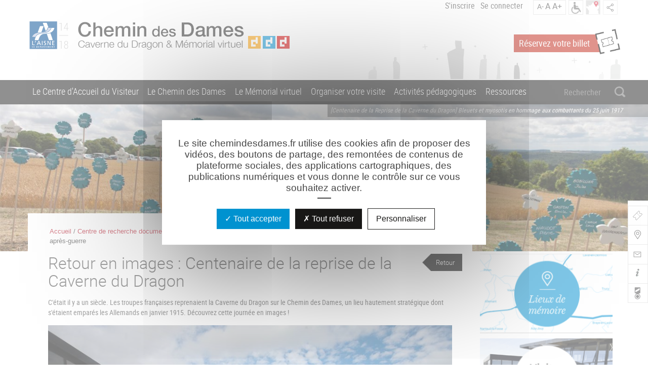

--- FILE ---
content_type: text/html; charset=UTF-8
request_url: https://www.chemindesdames.fr/index.php/fr/retour-en-images-centenaire-de-la-reprise-de-la-caverne-du-dragon
body_size: 15410
content:
<!DOCTYPE html>
<html lang="fr" dir="ltr" prefix="og: https://ogp.me/ns#">
  <head>
    <meta charset="utf-8" />
<meta name="description" content="C&#039;était il y a un siècle. Les troupes françaises reprenaient la Caverne du Dragon sur le Chemin des Dames, un lieu hautement stratégique dont s&#039;étaient emparés les Allemands en janvier 1915. Découvrez cette journée en images !" />
<meta property="og:description" content="C&#039;était il y a un siècle. Les troupes françaises reprenaient la Caverne du Dragon sur le Chemin des Dames, un lieu hautement stratégique dont s&#039;étaient emparés les Allemands en janvier 1915. Découvrez cette journée en images !" />
<meta name="Generator" content="Drupal 10 (https://www.drupal.org)" />
<meta name="MobileOptimized" content="width" />
<meta name="HandheldFriendly" content="true" />
<meta name="viewport" content="width=device-width, initial-scale=1.0" />
<meta property="og:image" content="https://www.chemindesdames.fr/sites/default/files/media/image/image/25juin2017-Ceremonie-FX.Dessirier%283%29.jpg" />
<meta property="og:image:width" content="870" />
<meta property="og:image:height" content="510" />
<link rel="icon" href="/sites/default/files/favicon%20%281%29.ico" type="image/vnd.microsoft.icon" />
<link rel="alternate" hreflang="fr" href="https://www.chemindesdames.fr/index.php/fr/retour-en-images-centenaire-de-la-reprise-de-la-caverne-du-dragon" />
<link rel="canonical" href="https://www.chemindesdames.fr/index.php/fr/retour-en-images-centenaire-de-la-reprise-de-la-caverne-du-dragon" />
<link rel="shortlink" href="https://www.chemindesdames.fr/index.php/fr/node/1850" />

    <title>Retour en images : Centenaire de la reprise de la Caverne du Dragon | Chemin des Dames</title>
    <link rel="stylesheet" media="all" href="/core/assets/vendor/normalize-css/normalize.css?t8ye17" />
<link rel="stylesheet" media="all" href="/modules/custom/cdd_common/css/slippry.css?t8ye17" />
<link rel="stylesheet" media="all" href="/core/modules/system/css/components/align.module.css?t8ye17" />
<link rel="stylesheet" media="all" href="/core/modules/system/css/components/fieldgroup.module.css?t8ye17" />
<link rel="stylesheet" media="all" href="/core/modules/system/css/components/container-inline.module.css?t8ye17" />
<link rel="stylesheet" media="all" href="/core/modules/system/css/components/clearfix.module.css?t8ye17" />
<link rel="stylesheet" media="all" href="/core/modules/system/css/components/details.module.css?t8ye17" />
<link rel="stylesheet" media="all" href="/core/modules/system/css/components/hidden.module.css?t8ye17" />
<link rel="stylesheet" media="all" href="/core/modules/system/css/components/item-list.module.css?t8ye17" />
<link rel="stylesheet" media="all" href="/core/modules/system/css/components/js.module.css?t8ye17" />
<link rel="stylesheet" media="all" href="/core/modules/system/css/components/nowrap.module.css?t8ye17" />
<link rel="stylesheet" media="all" href="/core/modules/system/css/components/position-container.module.css?t8ye17" />
<link rel="stylesheet" media="all" href="/core/modules/system/css/components/reset-appearance.module.css?t8ye17" />
<link rel="stylesheet" media="all" href="/core/modules/system/css/components/resize.module.css?t8ye17" />
<link rel="stylesheet" media="all" href="/core/modules/system/css/components/system-status-counter.css?t8ye17" />
<link rel="stylesheet" media="all" href="/core/modules/system/css/components/system-status-report-counters.css?t8ye17" />
<link rel="stylesheet" media="all" href="/core/modules/system/css/components/system-status-report-general-info.css?t8ye17" />
<link rel="stylesheet" media="all" href="/core/modules/system/css/components/tablesort.module.css?t8ye17" />
<link rel="stylesheet" media="all" href="/core/misc/components/progress.module.css?t8ye17" />
<link rel="stylesheet" media="all" href="/core/misc/components/ajax-progress.module.css?t8ye17" />
<link rel="stylesheet" media="all" href="/modules/contrib/paragraphs/css/paragraphs.unpublished.css?t8ye17" />
<link rel="stylesheet" media="all" href="/themes/contrib/bartik/css/base/elements.css?t8ye17" />
<link rel="stylesheet" media="all" href="/themes/contrib/bartik/css/layout.css?t8ye17" />
<link rel="stylesheet" media="all" href="/themes/contrib/bartik/css/classy/components/action-links.css?t8ye17" />
<link rel="stylesheet" media="all" href="/themes/contrib/bartik/css/classy/components/breadcrumb.css?t8ye17" />
<link rel="stylesheet" media="all" href="/themes/contrib/bartik/css/classy/components/button.css?t8ye17" />
<link rel="stylesheet" media="all" href="/themes/contrib/bartik/css/classy/components/collapse-processed.css?t8ye17" />
<link rel="stylesheet" media="all" href="/themes/contrib/bartik/css/classy/components/container-inline.css?t8ye17" />
<link rel="stylesheet" media="all" href="/themes/contrib/bartik/css/classy/components/details.css?t8ye17" />
<link rel="stylesheet" media="all" href="/themes/contrib/bartik/css/classy/components/exposed-filters.css?t8ye17" />
<link rel="stylesheet" media="all" href="/themes/contrib/bartik/css/classy/components/field.css?t8ye17" />
<link rel="stylesheet" media="all" href="/themes/contrib/bartik/css/classy/components/form.css?t8ye17" />
<link rel="stylesheet" media="all" href="/themes/contrib/bartik/css/classy/components/icons.css?t8ye17" />
<link rel="stylesheet" media="all" href="/themes/contrib/bartik/css/classy/components/inline-form.css?t8ye17" />
<link rel="stylesheet" media="all" href="/themes/contrib/bartik/css/classy/components/item-list.css?t8ye17" />
<link rel="stylesheet" media="all" href="/themes/contrib/bartik/css/classy/components/link.css?t8ye17" />
<link rel="stylesheet" media="all" href="/themes/contrib/bartik/css/classy/components/links.css?t8ye17" />
<link rel="stylesheet" media="all" href="/themes/contrib/bartik/css/classy/components/menu.css?t8ye17" />
<link rel="stylesheet" media="all" href="/themes/contrib/bartik/css/classy/components/more-link.css?t8ye17" />
<link rel="stylesheet" media="all" href="/themes/contrib/bartik/css/classy/components/pager.css?t8ye17" />
<link rel="stylesheet" media="all" href="/themes/contrib/bartik/css/classy/components/tabledrag.css?t8ye17" />
<link rel="stylesheet" media="all" href="/themes/contrib/bartik/css/classy/components/tableselect.css?t8ye17" />
<link rel="stylesheet" media="all" href="/themes/contrib/bartik/css/classy/components/tablesort.css?t8ye17" />
<link rel="stylesheet" media="all" href="/themes/contrib/bartik/css/classy/components/tabs.css?t8ye17" />
<link rel="stylesheet" media="all" href="/themes/contrib/bartik/css/classy/components/textarea.css?t8ye17" />
<link rel="stylesheet" media="all" href="/themes/contrib/bartik/css/classy/components/ui-dialog.css?t8ye17" />
<link rel="stylesheet" media="all" href="/themes/contrib/bartik/css/classy/components/messages.css?t8ye17" />
<link rel="stylesheet" media="all" href="/themes/contrib/bartik/css/classy/components/progress.css?t8ye17" />
<link rel="stylesheet" media="all" href="/themes/contrib/classy/css/components/node.css?t8ye17" />
<link rel="stylesheet" media="all" href="/themes/contrib/bartik/css/components/block.css?t8ye17" />
<link rel="stylesheet" media="all" href="/themes/contrib/bartik/css/components/book.css?t8ye17" />
<link rel="stylesheet" media="all" href="/themes/contrib/bartik/css/components/breadcrumb.css?t8ye17" />
<link rel="stylesheet" media="all" href="/themes/contrib/bartik/css/components/captions.css?t8ye17" />
<link rel="stylesheet" media="all" href="/themes/contrib/bartik/css/components/comments.css?t8ye17" />
<link rel="stylesheet" media="all" href="/themes/contrib/bartik/css/components/container-inline.module.css?t8ye17" />
<link rel="stylesheet" media="all" href="/themes/contrib/bartik/css/components/contextual.css?t8ye17" />
<link rel="stylesheet" media="all" href="/themes/contrib/bartik/css/components/demo-block.css?t8ye17" />
<link rel="stylesheet" media="all" href="/themes/contrib/bartik/css/components/dropbutton.component.css?t8ye17" />
<link rel="stylesheet" media="all" href="/themes/contrib/bartik/css/components/featured-top.css?t8ye17" />
<link rel="stylesheet" media="all" href="/themes/contrib/bartik/css/components/feed-icon.css?t8ye17" />
<link rel="stylesheet" media="all" href="/themes/contrib/bartik/css/components/field.css?t8ye17" />
<link rel="stylesheet" media="all" href="/themes/contrib/bartik/css/components/form.css?t8ye17" />
<link rel="stylesheet" media="all" href="/themes/contrib/bartik/css/components/forum.css?t8ye17" />
<link rel="stylesheet" media="all" href="/themes/contrib/bartik/css/components/header.css?t8ye17" />
<link rel="stylesheet" media="all" href="/themes/contrib/bartik/css/components/help.css?t8ye17" />
<link rel="stylesheet" media="all" href="/themes/contrib/bartik/css/components/highlighted.css?t8ye17" />
<link rel="stylesheet" media="all" href="/themes/contrib/bartik/css/components/item-list.css?t8ye17" />
<link rel="stylesheet" media="all" href="/themes/contrib/bartik/css/components/list-group.css?t8ye17" />
<link rel="stylesheet" media="all" href="/themes/contrib/bartik/css/components/list.css?t8ye17" />
<link rel="stylesheet" media="all" href="/themes/contrib/bartik/css/components/main-content.css?t8ye17" />
<link rel="stylesheet" media="all" href="/themes/contrib/bartik/css/components/menu.css?t8ye17" />
<link rel="stylesheet" media="all" href="/themes/contrib/bartik/css/components/messages.css?t8ye17" />
<link rel="stylesheet" media="all" href="/themes/contrib/bartik/css/components/node.css?t8ye17" />
<link rel="stylesheet" media="all" href="/themes/contrib/bartik/css/components/node-preview.css?t8ye17" />
<link rel="stylesheet" media="all" href="/themes/contrib/bartik/css/components/page-title.css?t8ye17" />
<link rel="stylesheet" media="all" href="/themes/contrib/bartik/css/components/pager.css?t8ye17" />
<link rel="stylesheet" media="all" href="/themes/contrib/bartik/css/components/panel.css?t8ye17" />
<link rel="stylesheet" media="all" href="/themes/contrib/bartik/css/components/primary-menu.css?t8ye17" />
<link rel="stylesheet" media="all" href="/themes/contrib/bartik/css/components/search-form.css?t8ye17" />
<link rel="stylesheet" media="all" href="/themes/contrib/bartik/css/components/search-results.css?t8ye17" />
<link rel="stylesheet" media="all" href="/themes/contrib/bartik/css/components/secondary-menu.css?t8ye17" />
<link rel="stylesheet" media="all" href="/themes/contrib/bartik/css/components/shortcut.css?t8ye17" />
<link rel="stylesheet" media="all" href="/themes/contrib/bartik/css/components/skip-link.css?t8ye17" />
<link rel="stylesheet" media="all" href="/themes/contrib/bartik/css/components/sidebar.css?t8ye17" />
<link rel="stylesheet" media="all" href="/themes/contrib/bartik/css/components/site-branding.css?t8ye17" />
<link rel="stylesheet" media="all" href="/themes/contrib/bartik/css/components/site-footer.css?t8ye17" />
<link rel="stylesheet" media="all" href="/themes/contrib/bartik/css/components/table.css?t8ye17" />
<link rel="stylesheet" media="all" href="/themes/contrib/bartik/css/components/tablesort-indicator.css?t8ye17" />
<link rel="stylesheet" media="all" href="/themes/contrib/bartik/css/components/tabs.css?t8ye17" />
<link rel="stylesheet" media="all" href="/themes/contrib/bartik/css/components/text-formatted.css?t8ye17" />
<link rel="stylesheet" media="all" href="/themes/contrib/bartik/css/components/toolbar.css?t8ye17" />
<link rel="stylesheet" media="all" href="/themes/contrib/bartik/css/components/featured-bottom.css?t8ye17" />
<link rel="stylesheet" media="all" href="/themes/contrib/bartik/css/components/password-suggestions.css?t8ye17" />
<link rel="stylesheet" media="all" href="/themes/contrib/bartik/css/components/ui.widget.css?t8ye17" />
<link rel="stylesheet" media="all" href="/themes/contrib/bartik/css/components/vertical-tabs.component.css?t8ye17" />
<link rel="stylesheet" media="all" href="/themes/contrib/bartik/css/components/views.css?t8ye17" />
<link rel="stylesheet" media="all" href="/themes/contrib/bartik/css/components/buttons.css?t8ye17" />
<link rel="stylesheet" media="all" href="/themes/contrib/bartik/css/components/image-button.css?t8ye17" />
<link rel="stylesheet" media="all" href="/themes/contrib/bartik/css/components/ui-dialog.css?t8ye17" />
<link rel="stylesheet" media="all" href="/themes/contrib/bartik/css/colors.css?t8ye17" />
<link rel="stylesheet" media="print" href="/themes/contrib/bartik/css/print.css?t8ye17" />
<link rel="stylesheet" media="all" href="/themes/custom/cdd/css/bootstrap.css?t8ye17" />
<link rel="stylesheet" media="all" href="/themes/custom/cdd/css/bootstrap-submenu.min.css?t8ye17" />
<link rel="stylesheet" media="all" href="/themes/custom/cdd/css/styles.css?t8ye17" />
<link rel="stylesheet" media="print" href="/themes/custom/cdd/css/print.css?t8ye17" />
<link rel="stylesheet" media="all" href="/themes/custom/cdd/css/jquery.mmenu.all.css?t8ye17" />

    <script type="application/json" data-drupal-selector="drupal-settings-json">{"path":{"baseUrl":"\/index.php\/","pathPrefix":"fr\/","currentPath":"node\/1850","currentPathIsAdmin":false,"isFront":false,"currentLanguage":"fr"},"pluralDelimiter":"\u0003","suppressDeprecationErrors":true,"ajaxPageState":{"libraries":"[base64]","theme":"cdd","theme_token":null},"ajaxTrustedUrl":{"form_action_p_pvdeGsVG5zNF_XLGPTvYSKCf43t8qZYSwcfZl2uzM":true},"slipprySlider":{"69717e0991f75":[]},"user":{"uid":0,"permissionsHash":"1674bb88ff14cea56dfa2700172f89d868f24459192aad1f6694179564c82fed"}}</script>
<script src="/core/assets/vendor/jquery/jquery.min.js?v=3.7.1"></script>
<script src="/core/assets/vendor/once/once.min.js?v=1.0.1"></script>
<script src="/sites/default/files/languages/fr_nIvlTxGFWeadgCzBRF5wOvNCs8zRmKnnZ-qF-TnQmeQ.js?t8ye17"></script>
<script src="/core/misc/drupalSettingsLoader.js?v=10.3.1"></script>
<script src="/core/misc/drupal.js?v=10.3.1"></script>
<script src="/core/misc/drupal.init.js?v=10.3.1"></script>
<script src="/core/misc/debounce.js?v=10.3.1"></script>
<script src="/core/assets/vendor/tabbable/index.umd.min.js?v=6.2.0"></script>
<script src="/core/misc/progress.js?v=10.3.1"></script>
<script src="/core/assets/vendor/loadjs/loadjs.min.js?v=4.3.0"></script>
<script src="/core/misc/announce.js?v=10.3.1"></script>
<script src="/core/misc/message.js?v=10.3.1"></script>
<script src="/core/misc/ajax.js?v=10.3.1"></script>
<script src="/modules/custom/cdd_common/js/slippry.min.js?v=1.x"></script>
<script src="/modules/custom/cdd_common/js/slippryslider.js?v=1.x"></script>

  </head>
  <body class="layout-no-sidebars cd02-site-19">
        <a href="#main-content" class="visually-hidden focusable">
      Aller au contenu principal
    </a>
    
      <div class="dialog-off-canvas-main-canvas" data-off-canvas-main-canvas>
    <div id="main">

		<div class="content-header-nav">
		
		<div class="logo-print">
			<img src="/themes/custom/cdd/images/global/logo-impression.png" alt="" />	
		</div>
		
		<header class="header" role="banner" aria-label="Entête du site">
						<div class="topheader">
				<div class="container">
					  <div class="region region-subheader">
    
<nav role="navigation" aria-labelledby="block-cdd-account-menu-menu" id="block-cdd-account-menu" class="block block-menu navigation menu--account">
            
  <h2 class="visually-hidden" id="block-cdd-account-menu-menu">Menu du compte de l&#039;utilisateur</h2>
  

        <div class="content">
            <div class="menu-toggle-target menu-toggle-target-show" id="show-block-cdd-account-menu"></div>
      <div class="menu-toggle-target" id="hide-block-cdd-account-menu"></div>
      <a class="menu-toggle" href="#show-block-cdd-account-menu">Afficher &mdash; Menu du compte de l&#039;utilisateur</a>
      <a class="menu-toggle menu-toggle--hide" href="#hide-block-cdd-account-menu">Masquer &mdash; Menu du compte de l&#039;utilisateur</a>
      
              <ul class="clearfix menu">
                    <li class="menu-item">
        <a href="/index.php/fr/user/register" data-drupal-link-system-path="user/register">S&#039;inscrire</a>
              </li>
                <li class="menu-item">
        <a href="/index.php/fr/user/login" data-drupal-link-system-path="user/login">Se connecter</a>
              </li>
        </ul>
  


    </div>
  </nav>
<div id="block-outilsdelentete" class="block block-cdd-common block-header-tools-block">
  
    
      <div class="content">
       <div class="header-outils">
    <div class="user-link">
        
              <ul class="clearfix menu">
                    <li class="menu-item">
        <a href="/index.php/fr/user/register" data-drupal-link-system-path="user/register">S&#039;inscrire</a>
              </li>
                <li class="menu-item">
        <a href="/index.php/fr/user/login" data-drupal-link-system-path="user/login">Se connecter</a>
              </li>
        </ul>
  


         </div>
    <div class="langs">
     </div>
    <div class="resize-text">
        <div class="small">
            A-
        </div>
        <div class="normal">
            A
        </div>
        <div class="big">
            A+
        </div>
    </div>

     <div class="accessibility">
         <a href="/index.php/fr/organiser-votre-visite/informations-pratiques/accessibilite-pour-tous">
         	<img src="/themes/custom/cdd/images/header/nav-top-acces.png" alt="accessibilité"/>
         </a>
     </div>

    <div class="small-map">
        <a href="">
            <img src="/themes/custom/cdd/images/header/nav-top-carte.png" alt="map"/>
        </a>
    </div>

    <div class="share-addthis">
        <img src="/themes/custom/cdd/images/header/nav-top-partage.png" alt="share"/>
        <div class="extended addthis_toolbox addthis_default_style addthis_20x20_style">
            <div class="item-list"><ul><li><a href="/index.php/" class="addthis_button_facebook my-second-class">facebook</a></li><li><a href="/index.php/" class="addthis_button_twitter my-second-class">twitter</a></li><li><a href="/index.php/" class="addthis_button_google_plusone_share my-second-class">google_plusone_share</a></li></ul></div>
        </div>
    </div>
</div>

    </div>
  </div>

  </div>

				</div>
			</div>
									<div class="bottomheader">
				<div class="container">
					<div class="col-left col-xs-12 col-md-9">
						  <div class="clearfix region region-header">
    <div id="block-cdd-branding" class="clearfix site-branding block block-system block-system-branding-block">
  
    
  	
				<div class="col-header-slogan col-xs-12 col-md-12">
			<a href="/index.php/fr" class="absolute-link"><span class="sr-only">Chemin des Dames</span>
			</a>
			<a href="/index.php/fr" title="Accueil" rel="home" class="site-branding__logo">
				<img src="/themes/custom/cdd/logo.svg" alt="Accueil" />
			</a>
						<div class="site-branding__text">
								<div class="site-branding__name">
					<a href="/index.php/fr" title="Accueil" rel="home">Chemin des Dames</a>
				</div>
				
															<div class="site-branding__slogan">Caverne du Dragon &amp; Mémorial virtuel</div>
									</div>
								<div class="site-logo">
					<img src="/themes/custom/cdd/images/pictos_sites/logo-site-orange.png" alt="Logo orange" />
					<img src="/themes/custom/cdd/images/pictos_sites/logo-site-blue.png" alt="Logo blue" />
					<img src="/themes/custom/cdd/images/pictos_sites/logo-site-red.png" alt="Logo red" />
				</div>
		</div>
		


	</div>

  </div>

					</div>
					<div class="text col-right col-xs-12 col-md-3">
						<a class="ticket-reservation" href="https://billetterie.chemindesdames.fr/fr-FR/accueil" target="_blank">
							<span>Réservez votre billet</span>
						</a>
					</div>
				</div>
			</div>
					</header>
				<div class="nav">
			<!-- megamenu-contain // container-->
			<div class="container nav-container">
				  <div class="region region-navigation">
    
<nav role="navigation" aria-labelledby="block-cdd-main-menu-menu" id="block-cdd-main-menu" class="block block-menu navigation menu--main">
            
  <h2 class="visually-hidden" id="block-cdd-main-menu-menu">Navigation principale</h2>
  

        <div class="content">
            <div class="menu-toggle-target menu-toggle-target-show" id="show-block-cdd-main-menu"></div>
      <div class="menu-toggle-target" id="hide-block-cdd-main-menu"></div>
      <a class="menu-toggle" href="#show-block-cdd-main-menu">Afficher &mdash; Navigation principale</a>
      <a class="menu-toggle menu-toggle--hide" href="#hide-block-cdd-main-menu">Masquer &mdash; Navigation principale</a>
      	
			<!-- col-md-10 -->
		<div class="col-md-12">
			<a class="burger" id="mmenu-link" href="#menu"><span class="sr-only">menu</span></a>
			<nav class="navbar navbar-default" id="menu" role="navigation">
				<div class="collapse navbar-collapse">
													<ul class="clearfix nav navbar-nav" >
						
								<li class="dropdown">
				<a href="#" data-submenu data-toggle="dropdown"> Le Centre d&#039;Accueil du Visiteur </a>
				
																<ul class="clearfix dropdown-menu" >
			
			
								<li class="dropdown-submenu">
				
				<span class="pipe">|</span>
				<a href="#">
					Découvrir le Centre d&#039;Accueil du Visiteur
				</a>
								
				
																<ul class="clearfix dropdown-menu" >
				
			<li>
			<a class="title" href="/index.php/fr/le-centre-daccueil-du-visiteur/decouvrir-le-centre-daccueil-du-visiteur/decouvrez-le-centre-daccueil-du-visiteur-et-la-scenographie-de-la-caverne-du-dragon">
				Scénographie
			</a>
					</li>
				
			<li>
			<a class="title" href="/index.php/fr/le-centre-daccueil-du-visiteur/decouvrir-le-centre-daccueil-du-visiteur/decouvrez-lhistoire-de-la-caverne-du-dragon">
				Histoire de la Caverne du Dragon
			</a>
					</li>
				
			<li>
			<a class="title" href="/index.php/fr/frise-chronologique">
				La Caverne du Dragon en 14-18
			</a>
					</li>
					<li><a class="closed" href="#">X</a></li>
		</ul>
								
							</li>
			
			
								<li class="dropdown-submenu">
				
				<span class="pipe">|</span>
				<a href="#">
					Expositions et actualités
				</a>
								
				
																<ul class="clearfix dropdown-menu" >
				
			<li>
			<a class="title" href="/index.php/fr/le-centre-daccueil-du-visiteur/expositions-et-actualites/expositions-itinerantes">
				Expositions itinérantes
			</a>
					</li>
				
			<li>
			<a class="title" href="/index.php/fr/le-centre-daccueil-du-visiteur/expositions-et-actualites/lucien-laby-un-artiste-pendant-la-grande-guerre">
				Expositions temporaires
			</a>
					</li>
					<li><a class="closed" href="#">X</a></li>
		</ul>
								
							</li>
			
			
								<li>
				<span class="pipe">|</span>
				<a href="/index.php/fr/le-centre-daccueil-du-visiteur/programmation-culturelle-de-la-caverne-du-dragon-chemin-des-dames" data-drupal-link-system-path="node/131732">Programmation culturelle</a>
								
				
							</li>
			
			
								<li>
				<span class="pipe">|</span>
				<a href="/index.php/fr/le-centre-daccueil-du-visiteur/boutique" data-drupal-link-system-path="node/116673">Boutique en ligne</a>
								
				
							</li>
			
			
								<li>
				<span class="pipe">|</span>
				<a href="/index.php/fr/le-centre-daccueil-du-visiteur/informations-pratiques" target="" data-drupal-link-system-path="node/393">Informations pratiques</a>
								
				
							</li>
					</ul>
	
								
							</li>
						
								<li class="dropdown">
				<a href="#" data-submenu data-toggle="dropdown"> Le Chemin des Dames </a>
				
																<ul class="clearfix dropdown-menu" >
			
			
								<li class="dropdown-submenu">
				
				<span class="pipe">|</span>
				<a href="#">
					Histoire
				</a>
								
				
																<ul class="clearfix dropdown-menu" >
				
			<li>
			<a class="title" href="/index.php/fr/le-chemin-des-dames/histoire/ligne-du-temps">
				Frise chronologique
			</a>
					</li>
				
			<li>
			<a class="title" href="/index.php/fr/le-chemin-des-dames/histoire/les-evenements-et-la-memoire">
				Les événements et la Mémoire
			</a>
														<div class="col-md-12 lvl-3">
						
				<div class=" col-md-4 lvl-4">
					<a class="subtitle"  href="/index.php/fr/le-chemin-des-dames/histoire/les-evenements-et-la-memoire/le-chemin-des-dames-dans-lhistoire-0">
						Le Chemin des Dames dans l&#039;Histoire
					</a>

																
				
			<a href="/index.php/fr/le-chemin-des-dames/histoire/les-evenements-et-la-memoire/le-chemin-des-dames-dans-lhistoire/pourquoi-le-chemin-des-dames" >
				Pourquoi le Chemin des Dames ?
			</a>
					
			<a href="/index.php/fr/le-chemin-des-dames/histoire/les-evenements-et-la-memoire/le-chemin-des-dames-dans-lhistoire/histoire-de-jules-cesar-napoleon" >
				De Jules César à Napoléon
			</a>
					
			<a href="/index.php/fr/le-chemin-des-dames/histoire/les-evenements-et-la-memoire/le-chemin-des-dames-dans-lhistoire/le-chemin-des-dames-dans-la-grande-guerre" >
				La Grande Guerre sur le Chemin des Dames
			</a>
					
			<a href="/index.php/fr/le-chemin-des-dames/histoire/les-evenements-et-la-memoire/le-chemin-des-dames-dans-lhistoire/la-seconde-guerre-mondiale-et-le-chemin-des-dames" >
				La Seconde Guerre mondiale et le Chemin des Dames
			</a>
			
									
									</div>
							
				<div class=" col-md-4 lvl-4">
					<a class="subtitle"  href="/index.php/fr/le-chemin-des-dames/histoire/les-evenements-et-la-memoire/les-grandes-batailles-du-chemin-des-dames-0">
						Les grandes batailles du Chemin Des Dames
					</a>

																
				
			<a href="/index.php/fr/le-chemin-des-dames/histoire/les-evenements-et-la-memoire/les-grandes-batailles-du-chemin-des-dames/septembre-novembre-1914" >
				Septembre-Novembre 1914
			</a>
					
			<a href="/index.php/fr/le-chemin-des-dames/histoire/les-evenements-et-la-memoire/les-grandes-batailles-du-chemin-des-dames/25-janvier-1915-la-bataille-de-la-creute" >
				25 janvier 1915, La Bataille de la Creute
			</a>
					
			<a href="/index.php/fr/le-chemin-des-dames/histoire/les-evenements-et-la-memoire/les-grandes-batailles-du-chemin-des-dames/16-avril-1917-loffensive-nivelle" >
				Avril-mai 1917, L&#039;offensive Nivelle
			</a>
					
			<a href="/index.php/fr/le-chemin-des-dames/histoire/les-evenements-et-la-memoire/les-grandes-batailles-du-chemin-des-5" >
				25 juin 1917, La reprise de la Caverne du Dragon
			</a>
					
			<a href="/index.php/fr/le-chemin-des-dames/histoire/les-evenements-et-la-memoire/les-grandes-batailles-du-chemin-des-dames/23-25-octobre-1917-la-bataille-de-la-malmaison" >
				La Bataille de la Malmaison
			</a>
					
			<a href="/index.php/fr/le-chemin-des-dames/histoire/les-evenements-et-la-memoire/les-grandes-batailles-du-chemin-des-dames/loffensive-de-mai-1918" >
				Offensive de mai 1918
			</a>
			
									
									</div>
							
				<div class=" col-md-4 lvl-4">
					<a class="subtitle"  href="/index.php/fr">
						La Mémoire du Chemin des Dames
					</a>

																
				
			<a href="/index.php/fr/le-chemin-des-dames/histoire/les-evenements-et-la-memoire/la-memoire-du-chemin-des-dames/le-16-avril" >
				Le 16 avril
			</a>
					
			<a href="/index.php/fr/le-chemin-des-dames/histoire/les-evenements-et-la-memoire/la-memoire-du-chemin-des-dames/la-chanson-de-craonne" >
				La chanson de Craonne
			</a>
			
									
									</div>
				
			</div>

									
					</li>
				
			<li>
			<a class="title" href="/index.php/fr/le-chemin-des-dames/histoire/focus-sur">
				Focus sur...
			</a>
					</li>
					<li><a class="closed" href="#">X</a></li>
		</ul>
								
							</li>
			
			
								<li class="dropdown-submenu">
				
				<span class="pipe">|</span>
				<a href="#">
					Visiter
				</a>
								
				
																<ul class="clearfix dropdown-menu" >
				
			<li>
			<a class="title" href="/index.php/fr/le-chemin-des-dames/visiter/les-lieux-de-memoire">
				Les lieux de mémoire
			</a>
														<div class="col-md-12 lvl-3">
						
				<div class=" col-md-3 lvl-4">
					<a class="subtitle"  href="/index.php/fr/le-chemin-des-dames/visiter/les-lieux-de-memoire/les-vestiges">
						Vestiges
					</a>

																
				
			<a href="/index.php/fr/le-chemin-des-dames/visiter/les-lieux-de-memoire/vestiges/larcheologie-de-la-premiere-guerre-mondiale-un-essor-recent" >
				Archéologie de la Grande Guerre
			</a>
					
			<a href="/index.php/fr/le-chemin-des-dames/visiter/les-lieux-de-memoire/vestiges/les-cimetieres-provisoires-du-chemin-des-dames" >
				Cimetières provisoires
			</a>
					
			<a href="/index.php/fr/le-chemin-des-dames/visiter/les-lieux-de-memoire/vestiges/la-cote-108-berry-au-bac-et-la-guerre-des-mines" >
				Côte 108
			</a>
					
			<a href="/index.php/fr/le-chemin-des-dames/visiter/les-lieux-de-memoire/vestiges/fort-de-la-malmaison" >
				Fort de la Malmaison
			</a>
					
			<a href="/index.php/fr/le-chemin-des-dames/visiter/les-lieux-de-memoire/vestiges/le-monument-detruit-dhurtebise" >
				Monument (détruit) d&#039;Hurtebise
			</a>
					
			<a href="/index.php/fr/le-chemin-des-dames/visiter/les-lieux-de-memoire/vestiges/les-ruines-de-labbaye-cistercienne-de-vauclair" >
				Ruine de l&#039;abbaye de Vauclair
			</a>
					
			<a href="/index.php/fr/le-chemin-des-dames/visiter/les-lieux-de-memoire/vestiges/craonne-larboretum-et-les-vestiges-du-village" >
				Vieux Craonne
			</a>
					
			<a href="/index.php/fr/le-chemin-des-dames/visiter/les-lieux-de-memoire/vestiges/les-villages-detruits-du-chemin-des-dames" >
				Villages détruits
			</a>
			
									
									</div>
							
				<div class=" col-md-3 lvl-4">
					<a class="subtitle"  href="/index.php/fr/le-chemin-des-dames/visiter/les-lieux-de-memoire/les-principaux-sites">
						Les principaux sites
					</a>

																
				
			<a href="/index.php/fr/le-chemin-des-dames/visiter/les-lieux-de-memoire/les-principaux-sites/le-calvaire-dit-de-lange-gardien-porte-dentree-ouest-de-la-route-de-la-crete-du-chemin-des-dames" >
				Calvaire de l&#039;Ange-Gardien
			</a>
					
			<a href="/index.php/fr/le-chemin-des-dames/visiter/les-lieux-de-memoire/les-principaux-sites/cerny-en-laonnois-la-chapelle-memorial-et-les-cimetieres-francais-et-allemand" >
				Cerny-en-Laonnois
			</a>
					
			<a href="/index.php/fr/le-chemin-des-dames/visiter/les-lieux-de-memoire/les-principaux-sites/la-chapelle-sainte-berthe" >
				Chapelle Ste Berthe
			</a>
					
			<a href="/index.php/fr/le-chemin-des-dames/visiter/les-lieux-de-memoire/les-principaux-sites/constellation-de-la-douleur-hommage-aux-tirailleurs-senegalais" >
				Constellation de la Douleur
			</a>
					
			<a href="/index.php/fr/le-chemin-des-dames/visiter/les-lieux-de-memoire/les-principaux-sites/le-fort-de-conde" >
				Fort de Condé
			</a>
					
			<a href="/index.php/fr/le-chemin-des-dames/visiter/les-lieux-de-memoire/les-principaux-sites/hurtebise-la-ferme-ses-batailles" >
				Hurtebise
			</a>
					
			<a href="/index.php/fr/le-chemin-des-dames/visiter/les-lieux-de-memoire/les-principaux-sites/le-jardin-de-memoire-du-moulin-de-laffaux" >
				Jardin de Mémoire - Laffaux
			</a>
					
			<a href="/index.php/fr/le-chemin-des-dames/visiter/les-lieux-de-memoire/les-principaux-sites/jardins-de-la-paix" >
				Jardins de la Paix - Craonne
			</a>
					
			<a href="/index.php/fr/le-chemin-des-dames/visiter/les-lieux-de-memoire/les-principaux-sites/le-monument-des-basques" >
				Monument des Basques
			</a>
					
			<a href="/index.php/fr/le-chemin-des-dames/visiter/les-lieux-de-memoire/les-principaux-sites/monument-national-des-chars-dassaut-de-berry-au-bac" >
				Monument des Chars d&#039;assaut
			</a>
					
			<a href="/index.php/fr/le-chemin-des-dames/visiter/les-lieux-de-memoire/les-principaux-sites/le-monument-de-napoleon" >
				Monument de Napoléon
			</a>
					
			<a href="/index.php/fr/le-chemin-des-dames/visiter/les-lieux-de-memoire/les-principaux-sites/le-musee-de-vassogne-centre-historique-du-monde-du-travail" >
				Musée de Vassogne
			</a>
					
			<a href="/index.php/fr/le-chemin-des-dames/visiter/les-lieux-de-memoire/les-principaux-sites/le-panorama-de-la-royere" >
				Panorama de la Royère
			</a>
					
			<a href="/index.php/fr/le-chemin-des-dames/visiter/les-lieux-de-memoire/les-principaux-sites/le-plateau-de-californie" >
				Plateau de Californie
			</a>
					
			<a href="/index.php/fr/le-chemin-des-dames/visiter/les-lieux-de-memoire/les-principaux-sites/la-tour-observatoire-de-craonne" >
				Tour Observatoire - Craonne
			</a>
					
			<a href="/index.php/fr/le-chemin-des-dames/visiter/les-lieux-de-memoire/les-principaux-sites/stele-en-souvenir-du-poete-guillaume-apollinaire" >
				Stèle Apollinaire
			</a>
			
									
									</div>
							
				<div class=" col-md-3 lvl-4">
					<a class="subtitle"  href="/index.php/fr/le-chemin-des-dames/visiter/les-lieux-de-memoire/les-monuments-commemoratifs">
						Les monuments commémoratifs
					</a>

																
				
			<a href="/index.php/fr/le-chemin-des-dames/visiter/les-lieux-de-memoire/les-monuments-commemoratifs/les-monuments-collectifs-au-chemin-des-dames" >
				Monuments collectifs
			</a>
					
			<a href="/index.php/fr/le-chemin-des-dames/visiter/les-lieux-de-memoire/les-monuments-commemoratifs/les-monuments-individuels-au-chemin-des-dames" >
				Monuments individuels
			</a>
					
			<a href="/index.php/fr/le-chemin-des-dames/visiter/les-lieux-de-memoire/les-monuments-commemoratifs/les-plaques-commemoratives-au-chemin-des-dames" >
				Plaques commémoratives
			</a>
			
									
									</div>
							
				<div class=" col-md-3 lvl-4">
					<a class="subtitle"  href="/index.php/fr/le-chemin-des-dames/visiter/les-lieux-de-memoire/les-cimetieres-du-chemin-des-dames">
						Les cimetières
					</a>

																
				
			<a href="/index.php/fr/le-chemin-des-dames/visiter/les-lieux-de-memoire/les-cimetieres/les-cimetieres-militaires-francais-du-chemin-des-dames" >
				Cimetières français
			</a>
					
			<a href="/index.php/fr/le-chemin-des-dames/visiter/les-lieux-de-memoire/les-cimetieres/les-cimetieres-militaires-allemands-du-chemin-des-dames" >
				Cimetières allemands
			</a>
					
			<a href="/index.php/fr/le-chemin-des-dames/visiter/les-lieux-de-memoire/les-cimetieres/les-cimetieres-militaires-britanniques-du-chemin-des-dames" >
				Cimetières britanniques
			</a>
					
			<a href="/index.php/fr/le-chemin-des-dames/visiter/les-lieux-de-memoire/les-cimetieres/les-cimetieres-communaux-du-chemin-des-dames" >
				Cimetières communaux
			</a>
					
			<a href="/index.php/fr/le-chemin-des-dames/visiter/les-lieux-de-memoire/les-cimetieres/le-cimetiere-danois-de-braine" >
				Cimetière danois de Braine
			</a>
					
			<a href="/index.php/fr/le-chemin-des-dames/visiter/les-lieux-de-memoire/les-cimetieres/le-cimetiere-italien-de-soupir" >
				Cimetière italien de Soupir
			</a>
					
			<a href="/index.php/fr/le-chemin-des-dames/visiter/les-lieux-de-memoire/les-cimetieres/le-cimetiere-americain-oise-aisne-seringes-et-nesles" >
				Cimetière américain &quot;Oise-Aisne&quot;
			</a>
			
									
									</div>
				
			</div>

									
					</li>
				
			<li>
			<a class="title" href="/index.php/fr/le-chemin-des-dames/visiter/randonnees">
				Circuits de randonnées
			</a>
					</li>
				
			<li>
			<a class="title" href="/index.php/fr/le-chemin-des-dames/visiter/9-sites-axonais-classes-au-patrimoine-mondial-de-lunesco">
				Sites de la Grande Guerre classés au patrimoine mondial de l&#039;UNESCO
			</a>
					</li>
					<li><a class="closed" href="#">X</a></li>
		</ul>
								
							</li>
			
			
								<li>
				<span class="pipe">|</span>
				<a href="/index.php/fr/le-chemin-des-dames/actualites" target="" data-drupal-link-system-path="node/398">Actualités</a>
								
				
							</li>
					</ul>
	
								
							</li>
						
								<li class="dropdown">
				<a href="#" data-submenu data-toggle="dropdown"> Le Mémorial virtuel </a>
				
																<ul class="clearfix dropdown-menu" >
			
			
								<li class="dropdown-submenu">
				
				<span class="pipe">|</span>
				<a href="#">
					Le projet
				</a>
								
				
																<ul class="clearfix dropdown-menu" >
				
			<li>
			<a class="title" href="/index.php/fr/le-memorial-virtuel/le-projet/memorial-virtuel-du-chemin-des-dames-la-creation">
				Création du Mémorial virtuel
			</a>
					</li>
				
			<li>
			<a class="title" href="/index.php/fr/le-memorial-virtuel/le-projet/memorial-virtuel-du-chemin-des-dames-la-demarche-historique">
				Démarche historique
			</a>
					</li>
				
			<li>
			<a class="title" href="/index.php/fr/le-memorial-virtuel/le-projet/contribution-au-memorial-virtuel-du-chemin-des-dames">
				Participer au projet collaboratif
			</a>
					</li>
					<li><a class="closed" href="#">X</a></li>
		</ul>
								
							</li>
			
			
								<li>
				<span class="pipe">|</span>
				<a href="/index.php/fr/le-memorial-virtuel/recherche-en-ligne" data-drupal-link-system-path="node/107564">Recherche en ligne</a>
								
				
							</li>
			
			
								<li>
				<span class="pipe">|</span>
				<a href="/index.php/fr/le-memorial-virtuel/mur-du-souvenir" data-drupal-link-system-path="node/2243">Mur du Souvenir</a>
								
				
							</li>
					</ul>
	
								
							</li>
						
								<li class="dropdown">
				<a href="#" data-submenu data-toggle="dropdown"> Organiser votre visite </a>
				
																<ul class="clearfix dropdown-menu" >
			
			
								<li class="dropdown-submenu">
				
				<span class="pipe">|</span>
				<a href="#">
					Seul, en famille ou entre amis
				</a>
								
				
																<ul class="clearfix dropdown-menu" >
				
			<li>
			<a class="title" href="/index.php/fr/organiser-votre-visite/seul-en-famille-ou-entre-amis/decouvrez-la-caverne-du-dragon-et-le-centre-daccueil-du-visiteur">
				Bienvenue au Centre d&#039;Accueil du Visiteur du Chemin des Dames et à la Caverne du Dragon
			</a>
														<div class="col-md-12 lvl-3">
						
				<div class=" col-md-4 lvl-4">
					<a class="subtitle"  href="/index.php/fr/organiser-votre-visite/seul-en-famille-ou-entre-amis/bienvenue-au-centre-daccueil-du-visiteur-du-chemin-des-dames-et-la-caverne-du-dragon/decouvrez-le-centre-daccueil-du-visiteur">
						Découverte du Centre d&#039;Accueil du Visiteur
					</a>

									</div>
							
				<div class=" col-md-4 lvl-4">
					<a class="subtitle"  href="/index.php/fr/organiser-votre-visite/seul-en-famille-ou-entre-amis/bienvenue-au-centre-daccueil-du-visiteur-du-chemin-des-dames-et-la-caverne-du-dragon/visite-guidee-de-la-caverne-du-dragon">
						Visite de la Caverne du Dragon
					</a>

									</div>
							
				<div class=" col-md-4 lvl-4">
					<a class="subtitle"  href="/index.php/fr/organiser-votre-visite/seul-en-famille-ou-entre-amis/bienvenue-au-centre-daccueil-du-visiteur-du-chemin-des-dames-et-la-caverne-du-dragon/le-tresor-de-la-caverne-une-visite-ludique-pour-les-plus-jeunes">
						Visite enfants/familles
					</a>

									</div>
				
			</div>

									
					</li>
				
			<li>
			<a class="title" href="/index.php/fr/organiser-votre-visite/seul-en-famille-ou-entre-amis/les-visites-guidees-du-chemin-des-dames">
				Visites guidées du Chemin Des Dames
			</a>
														<div class="col-md-12 lvl-3">
						
				<div class=" col-md-12 lvl-4">
					<a class="subtitle"  href="/index.php/fr/organiser-votre-visite/seul-en-famille-ou-entre-amis/visites-guidees-du-chemin-des-dames/visitez-le-fort-de-la-malmaison">
						Fort de la Malmaison
					</a>

									</div>
				
			</div>

									
					</li>
				
			<li>
			<a class="title" href="/index.php/fr/organiser-votre-visite/seul-en-famille-ou-entre-amis/circuits-et-visites-libres-du-chemin-des-dames">
				Circuits et visites libres sur le Chemin des Dames
			</a>
														<div class="col-md-12 lvl-3">
						
				<div class=" col-md-6 lvl-4">
					<a class="subtitle"  href="/index.php/fr/organiser-votre-visite/seul-en-famille-ou-entre-amis/circuits-et-visites-libres-sur-le-chemin-des-dames/les-sites-incontournables-du-chemin-des-dames">
						Sites incontournables
					</a>

									</div>
							
				<div class=" col-md-6 lvl-4">
					<a class="subtitle"  href="/index.php/fr/organiser-votre-visite/seul-en-famille-ou-entre-amis/circuits-et-visites-libres-sur-le-chemin-des-dames/circuit-des-villages-detruits-du-chemin-des-dames">
						Circuit des villages détruits
					</a>

									</div>
				
			</div>

									
					</li>
				
			<li>
			<a class="title" href="/index.php/fr/organiser-votre-visite/seul-en-famille-ou-entre-amis/restaurants">
				Restauration
			</a>
					</li>
				
			<li>
			<a class="title" href="/index.php/fr/organiser-votre-visite/seul-en-famille-ou-entre-amis/hebergements">
				Hébergements
			</a>
					</li>
					<li><a class="closed" href="#">X</a></li>
		</ul>
								
							</li>
			
			
								<li class="dropdown-submenu">
				
				<span class="pipe">|</span>
				<a href="#">
					Groupes scolaires
				</a>
								
				
																<ul class="clearfix dropdown-menu" >
				
			<li>
			<a class="title" href="/index.php/fr/organiser-votre-visite/groupes-scolaires/visite-de-la-caverne-du-dragon">
				Visitez la Caverne du Dragon
			</a>
					</li>
				
			<li>
			<a class="title" href="/index.php/fr/organiser-votre-visite/groupes-scolaires/visitez-le-fort-de-la-malmaison">
				Visitez le fort de la Malmaison
			</a>
					</li>
				
			<li>
			<a class="title" href="/index.php/fr/organiser-votre-visite/groupes-scolaires/nos-circuits-groupes-sur-le-chemin-des-dames">
				Nos circuits sur le Chemin des Dames
			</a>
					</li>
				
			<li>
			<a class="title" href="/index.php/fr/activites-pedagogiques/service-educatif-outils-pedagogiques-disposition">
				Ressources pédagogiques
			</a>
					</li>
				
			<li>
			<a class="title" href="/index.php/fr/activites-pedagogiques/nos-ateliers-pedagogiques">
				Ateliers pédagogiques
			</a>
					</li>
				
			<li>
			<a class="title" href="/index.php/fr/organiser-votre-visite/groupes-scolaires/lieux-daccueils-pour-les-groupes-scolaires">
				Lieux d&#039;accueils
			</a>
					</li>
					<li><a class="closed" href="#">X</a></li>
		</ul>
								
							</li>
			
			
								<li class="dropdown-submenu">
				
				<span class="pipe">|</span>
				<a href="#">
					Groupes adultes
				</a>
								
				
																<ul class="clearfix dropdown-menu" >
				
			<li>
			<a class="title" href="/index.php/fr/organiser-votre-visite/groupes-adultes/decouvrez-le-contenu-de-la-visite-de-la-caverne-du-dragon">
				La Caverne du Dragon
			</a>
					</li>
				
			<li>
			<a class="title" href="/index.php/fr/organiser-votre-visite/groupes-adultes/le-fort-de-la-malmaison">
				Le fort de la Malmaison
			</a>
					</li>
				
			<li>
			<a class="title" href="/index.php/fr/organiser-votre-visite/groupes-adultes/nos-circuits-sur-le-chemin-des-dames">
				Nos circuits sur le Chemin Des Dames
			</a>
					</li>
				
			<li>
			<a class="title" href="/index.php/fr/organiser-votre-visite/groupes-adultes/les-hebergements-groupes">
				Hébergements
			</a>
					</li>
				
			<li>
			<a class="title" href="/index.php/fr/organiser-votre-visite/groupes-adultes/restauration-pour-les-groupes">
				Restauration pour les Groupes
			</a>
					</li>
					<li><a class="closed" href="#">X</a></li>
		</ul>
								
							</li>
			
			
								<li>
				<span class="pipe">|</span>
				<a href="https://billetterie.chemindesdames.fr/fr-FR/accueil" target="_blank" title="Lien vers la billetterie en ligne">Billetterie en ligne</a>
								
				
							</li>
			
			
								<li class="dropdown-submenu">
				
				<span class="pipe">|</span>
				<a href="#">
					Informations pratiques
				</a>
								
				
																<ul class="clearfix dropdown-menu" >
				
			<li>
			<a class="title" href="/index.php/fr/organiser-votre-visite/informations-pratiques/quand-visiter-la-caverne-du-dragon">
				Horaires
			</a>
					</li>
				
			<li>
			<a class="title" href="/index.php/fr/organiser-votre-visite/informations-pratiques/les-tarifs-de-nos-visites">
				Tarifs
			</a>
					</li>
				
			<li>
			<a class="title" href="/index.php/fr/organiser-votre-visite/informations-pratiques/nos-astuces-et-conseils-de-visite">
				Nos conseils
			</a>
					</li>
				
			<li>
			<a class="title" href="/index.php/fr/organiser-votre-visite/informations-pratiques/accessibilite-pour-tous">
				Accessibilité pour tous
			</a>
					</li>
				
			<li>
			<a class="title" href="/index.php/fr/organiser-votre-visite/informations-pratiques/foire-aux-questions">
				FAQ
			</a>
					</li>
				
			<li>
			<a class="title" href="/index.php/fr/formulaire-de-contact">
				Réservations et contacts
			</a>
					</li>
					<li><a class="closed" href="#">X</a></li>
		</ul>
								
							</li>
					</ul>
	
								
							</li>
						
								<li class="dropdown">
				<a href="#" data-submenu data-toggle="dropdown"> Activités pédagogiques </a>
				
																<ul class="clearfix dropdown-menu" >
			
			
								<li>
				<span class="pipe">|</span>
				<a href="/index.php/fr/activites-pedagogiques/service-educatif-outils-pedagogiques-disposition" target="" data-drupal-link-system-path="node/1567">Nos ressources pédagogiques</a>
								
				
							</li>
			
			
								<li>
				<span class="pipe">|</span>
				<a href="/index.php/fr/activites-pedagogiques/nos-ateliers-pedagogiques" target="" data-drupal-link-system-path="node/1568">Nos ateliers pédagogiques</a>
								
				
							</li>
			
			
								<li class="dropdown-submenu">
				
				<span class="pipe">|</span>
				<a href="#">
					Nos projets pédagogiques
				</a>
								
				
																<ul class="clearfix dropdown-menu" >
				
			<li>
			<a class="title" href="/index.php/fr/activites-pedagogiques/nos-projets-pedagogiques/projet-pedagogique-2023-2024">
				Projet 2023-2024
			</a>
					</li>
				
			<li>
			<a class="title" href="/index.php/fr/activites-pedagogiques/nos-projets-pedagogiques/projet-pedagogique-2017-2018">
				Projet 2017-2018
			</a>
					</li>
				
			<li>
			<a class="title" href="/index.php/fr/activites-pedagogiques/nos-projets-pedagogiques/projet-pedagogique-2016-2017">
				Projet 2016-2017
			</a>
					</li>
				
			<li>
			<a class="title" href="/index.php/fr/activites-pedagogiques/nos-projets-pedagogiques/atelier-pedagogique-2014-2015">
				Projet 2014-2015
			</a>
					</li>
				
			<li>
			<a class="title" href="/index.php/fr/activites-pedagogiques/nos-projets-pedagogiques/projet-pedagogique-2013-2014">
				Projet 2013-2014
			</a>
					</li>
				
			<li>
			<a class="title" href="/index.php/fr/activites-pedagogiques/nos-projets-pedagogiques/atelier-photographique-2010-2011">
				Projet 2010-2011
			</a>
					</li>
				
			<li>
			<a class="title" href="/index.php/fr/activites-pedagogiques/nos-projets-pedagogiques/atelier-photographique-2009-2010">
				Projet 2009-2010
			</a>
					</li>
				
			<li>
			<a class="title" href="/index.php/fr/activites-pedagogiques/nos-projets-pedagogiques/atelier-photographique-2008-2009">
				Projet 2008-2009
			</a>
					</li>
				
			<li>
			<a class="title" href="/index.php/fr/activites-pedagogiques/nos-projets-pedagogiques/atelier-photographique-2007-2008">
				Projet 2007-2008
			</a>
					</li>
					<li><a class="closed" href="#">X</a></li>
		</ul>
								
							</li>
					</ul>
	
								
							</li>
						
								<li class="dropdown">
				<a href="#" data-submenu data-toggle="dropdown"> Ressources </a>
				
																<ul class="clearfix dropdown-menu" >
			
			
								<li>
				<span class="pipe">|</span>
				<a href="https://webmuseo.com/ws/caverne-du-dragon/app/collection/expo/1">Collections</a>
								
				
							</li>
			
			
								<li class="dropdown-submenu">
				
				<span class="pipe">|</span>
				<a href="#">
					En images
				</a>
								
				
																<ul class="clearfix dropdown-menu" >
				
			<li>
			<a class="title" href="/index.php/fr/ressources/en-images/lalbum-photo-du-chemin-des-dames">
				Album-photo du Chemin des Dames
			</a>
					</li>
				
			<li>
			<a class="title" href="/index.php/fr/ressources/en-images/cartotheque-numerique-du-chemin-des-dames">
				Cartothèque numérique
			</a>
					</li>
				
			<li>
			<a class="title" href="/index.php/fr/ressources/en-images/videos-sur-le-chemin-des-dames">
				Vidéos
			</a>
					</li>
					<li><a class="closed" href="#">X</a></li>
		</ul>
								
							</li>
			
			
								<li class="dropdown-submenu">
				
				<span class="pipe">|</span>
				<a href="#">
					Publications
				</a>
								
				
																<ul class="clearfix dropdown-menu" >
				
			<li>
			<a class="title" href="/index.php/fr/ressources/publications/telecharger">
				A télécharger
			</a>
					</li>
				
			<li>
			<a class="title" href="/index.php/fr/ressources/publications/orientations-bibliographiques">
				Bibliographie
			</a>
					</li>
				
			<li>
			<a class="title" href="/index.php/fr/ressources/publications/carnet-du-chemin-des-dames">
				Carnet du Chemin des Dames
			</a>
					</li>
				
			<li>
			<a class="title" href="/index.php/fr/ressources/publications/la-lettre-du-chemin-des-dames">
				La Lettre du Chemin des Dames
			</a>
					</li>
					<li><a class="closed" href="#">X</a></li>
		</ul>
								
							</li>
			
			
								<li class="dropdown-submenu">
				
				<span class="pipe">|</span>
				<a href="#">
					Liens utiles
				</a>
								
				
																<ul class="clearfix dropdown-menu" >
				
			<li>
			<a class="title" href="/index.php/fr/ressources/liens-utiles/musees-et-memoire-14-18">
				Mémoire et Musée / 14-18
			</a>
					</li>
				
			<li>
			<a class="title" href="/index.php/fr/ressources/liens-utiles/regiments-14-18">
				Régiments 14-18
			</a>
					</li>
				
			<li>
			<a class="title" href="/index.php/fr/ressources/liens-utiles/sites-blogs-personnels">
				Sites/ blogs personnels
			</a>
					</li>
				
			<li>
			<a class="title" href="/index.php/fr/ressources/liens-utiles/tourisme-dans-laisne">
				Tourisme dans l&#039;Aisne
			</a>
					</li>
					<li><a class="closed" href="#">X</a></li>
		</ul>
								
							</li>
					</ul>
	
								
							</li>
					</ul>

								
				</div>
			</nav>	
		</div>

		
    </div>
  </nav>
<div id="block-barrederecherche" class="block block-cdd-search block-header-searchblock">
  
    
      <div class="content">
      
<!--col-md-2 header-search-->

<div class="header-search">
 <form class="cdd-search-form" data-drupal-selector="cdd-search-form" action="/index.php/fr/retour-en-images-centenaire-de-la-reprise-de-la-caverne-du-dragon" method="post" id="cdd-search-form" accept-charset="UTF-8">
  <div class="js-form-item form-item js-form-type-textfield form-type-textfield js-form-item-search-text form-item-search-text form-no-label">
        <input placeholder="Rechercher" aria-labelledby="Effectuer une recherche" data-drupal-selector="edit-search-text" type="text" id="edit-search-text" name="search_text" value="" size="60" maxlength="128" class="form-text" />

        </div>
<input data-drupal-selector="form-5uhzlu6mhghfc-4s4ddxg2j-kinp8dauhu0eiwlkgd4" type="hidden" name="form_build_id" value="form-5uHzLU6mhgHfC_4S4ddXG2J-KiNp8Dauhu0EiwLKGd4" />
<input data-drupal-selector="edit-cdd-search-form" type="hidden" name="form_id" value="cdd_search_form" />
<div data-drupal-selector="edit-actions" class="form-actions js-form-wrapper form-wrapper" id="edit-actions--2"><input data-drupal-selector="edit-submit" type="submit" id="edit-submit--2" name="op" value="Enregistrer" class="button button--primary js-form-submit form-submit" />
</div>

</form>

</div>

    </div>
  </div>

  </div>

			</div>
		</div>
				
		
        			<div class="nav_button">
                  <div class="region region-nav-button">
    
<nav role="navigation" aria-labelledby="block-boutondenavigation-menu" id="block-boutondenavigation" class="block block-menu navigation menu--nav-button">
            
  <h2 class="visually-hidden" id="block-boutondenavigation-menu">Bouton de Navigation</h2>
  

        <div class="content">
            <div class="menu-toggle-target menu-toggle-target-show" id="show-block-boutondenavigation"></div>
      <div class="menu-toggle-target" id="hide-block-boutondenavigation"></div>
      <a class="menu-toggle" href="#show-block-boutondenavigation">Afficher &mdash; Bouton de Navigation</a>
      <a class="menu-toggle menu-toggle--hide" href="#hide-block-boutondenavigation">Masquer &mdash; Bouton de Navigation</a>
      
              <ul class="clearfix menu scroll-fixed-right">
                    <li class="menu-item">
        <a href="https://billetterie.chemindesdames.fr/fr-FR/accueil" class="ticketing" target="_blank" title="Lien vers la billetterie en ligne">Billetterie</a>
              </li>
                <li class="menu-item">
        <a href="https://www.chemindesdames.fr/fr" class="map_button" target="_blank" title="Retour à la carte">Carte</a>
              </li>
                <li class="menu-item">
        <a href="/index.php/fr/formulaire-de-contact" class="contact" target="_blank" title="Lien vers le formulaire de contact" data-drupal-link-system-path="node/417">Contactez-nous</a>
              </li>
                <li class="menu-item">
        <a href="/index.php/fr/le-centre-daccueil-du-visiteur/informations-pratiques" target="_blank" class="pratical_info" title="Lien vers la page Infos pratiques" data-drupal-link-system-path="node/393">Infos pratiques</a>
              </li>
                <li class="menu-item">
        <a href="http://www.memorial-chemindesdames.fr" class="search_fighter" target="_blank" title="Lien vers la recherche des combattants du Mémorial">Recherche combattants</a>
              </li>
        </ul>
  


    </div>
  </nav>

  </div>

			</div>
        		
	</div>


	<div class="main-content">
		<main role="main">
			
							<div class="img-header-content">
					  <div class="region region-img-header-content">
    <div id="block-imagedentetedenode" class="block block-cdd-common block-img-header-content-block">
  
    
      <div class="content">
      <div class="img">
            

                    <img alt="Bleuets et myosotis en hommage aux combattants  du 25 juin 1917" copyright="CD02-FX.Dessirier" legend="[Centenaire de la Reprise de la Caverne du Dragon] Bleuets et myosotis en hommage aux combattants  du 25 juin 1917" title="Bleuets et myosotis en hommage aux combattants  du 25 juin 1917" src="/sites/default/files/styles/img_bkg/public/media/image/image/2600x590px-25juin2017-Ceremonie-FX.Dessirier%288%29.jpg?itok=QHhcPszL" width="1500" height="340" loading="lazy" class="image-style-img-bkg" />



            <div class="img-copyright">
            CD02-FX.Dessirier
        </div>
    
            <div class="img-legend">
            [Centenaire de la Reprise de la Caverne du Dragon] Bleuets et myosotis en hommage aux combattants  du 25 juin 1917
        </div>
    

        
    </div>

    </div>
  </div>

  </div>

				</div>
			
							<div class="header-content">
					  <div class="region region-header-content">
    <div id="block-entetedenode-2" class="block block-cdd-common block-header-content-block">
  
    
      <div class="content">
      <div class="header-content">

	<div class="container">
				<div class="col-md-6 col-md-col">
			<div class="breadcrumb">
				
	<div id="block-cdd-breadcrumbs" class="block block-system block-system-breadcrumb-block cd02-site-20">
	  
	  	  
	  	    <div class="content">
	        <nav class="breadcrumb" role="navigation" aria-labelledby="system-breadcrumb">
    <h2 id="system-breadcrumb" class="visually-hidden">Fil d'Ariane</h2>
    <ol>
          <li>
                  <a href="/index.php/fr">Accueil</a>
              </li>
          <li>
                  <a href="/index.php/fr/le-memorial-virtuel/recherche-en-ligne/le-memorial-virtuel-un-centre-de-recherche-documentaire-en-ligne?page=421&amp;type=All">Centre de recherche documentaire en ligne</a>
              </li>
          <li>
                  Rue principale de Moulins après-guerre
              </li>
        </ol>
  </nav>

	    </div>
	  	</div>
			</div>
		</div>
		

		<div class="col-md-3 col-md-col">
			<div class="content-tools">
				
	            	                <span class="site-type type-20"></span>
	            				
				<div class="tools">
					<div class="resize-text">
						<div class="small">
							A-
						</div>
						<div class="normal">
							A
						</div>
						<div class="big">
							A+
						</div>
					</div>
					<div class="share-addthis">
						<div class="addthis_toolbox addthis_default_style addthis_20x20_style">
							<a href="#" class="addthis_button_email">
								<img src="/themes/custom/cdd/images/sharing/mail.png" alt="Email" />
							</a>
							<a href="#" class="addthis_button_print">
								<img src="/themes/custom/cdd/images/sharing/print.png" alt="Imprimer"/>
							</a>
						</div>
					</div>
				</div>
			</div>
			
		</div>

	</div>
</div>

    </div>
  </div>

  </div>

				</div>
					
						<div class="content-page">
				  <div class="region region-content">
    <div data-drupal-messages-fallback class="hidden"></div>
<div id="block-cdd-content" class="block block-system block-system-main-block">

  
    
      <div class="content">
      

<div class="container">
	
	<article class="node node--type-news node--view-mode-full">
	
		<!-- col-md-left-main -->
		<div class="col-md-left-main col-xs-12 col-md-9">
	   	 
	
			<a class="back" href="/index.php/fr/le-chemin-des-dames/actualites">
				<span>Retour</span>
			</a>


		    <h1 class="main-title"><span class="field field--name-title field--type-string field--label-hidden">Retour en images : Centenaire de la reprise de la Caverne du Dragon</span>
</h1>

		    
		                    <div class="desc">
		            

                <p>C'était il y a un siècle. Les troupes françaises reprenaient la Caverne du Dragon sur le Chemin des Dames, un lieu hautement stratégique dont s'étaient emparés les Allemands en janvier 1915. Découvrez cette journée en images !</p>

        
		        </div>
		    
		    		        <div class="images">
		            

                    


<div id="main_area">
    <div id="slider-69717e0991f75">
        <ul class="thumbnails">

                            <li>
                    <a href="#slide1">
                        <div>

<div class="media-legende">
            <div class="img-legend">
            

                        [Centenaire de la Reprise de la Caverne du Dragon] Dépôt de gerbes en hommage aux combattants du 25 juin 1917
            
        </div>
    
            <div class="img-copyright">
            

                        CD02-FX.Dessirier
            
        </div>
    </div>

    

                    <img loading="lazy" src="/sites/default/files/styles/carousel_big/public/media/image/image/25juin2017-Ceremonie-FX.Dessirier%283%29.jpg?itok=V5ceF_W7" width="870" height="510" alt="Hommage aux combattants du 25 juin 1917 en présence de Nicolas Fricoteaux, Président du Département de l&#039;Aisne, et François Rampelberg, Vice-Président , Nicolas Basselier, Préfet de l&#039;Aisne, Cécile Amour, Maire d&#039;Oulches-la-Vallée-Foulon  " title="Hommage aux combattants du 25 juin 1917 en présence de Nicolas Fricoteaux, Président du Département de l&#039;Aisne, et François Rampelberg, Vice-Président , Nicolas Basselier, Préfet de l&#039;Aisne, Cécile Amour, Maire d&#039;Oulches-la-Vallée-Foulon  " class="image-style-carousel-big" />



    
    

        


</div>

                    </a>
                </li>
                            <li>
                    <a href="#slide2">
                        <div>

<div class="media-legende">
            <div class="img-legend">
            

                        [Centenaire de la Reprise de la Caverne du Dragon] Bleuets et myosotis en hommage aux combattants  du 25 juin 1917
            
        </div>
    
            <div class="img-copyright">
            

                        CD02-FX.Dessirier
            
        </div>
    </div>

    

                    <img loading="lazy" src="/sites/default/files/styles/carousel_big/public/media/image/image/25juin2017-Ceremonie-FX.Dessirier%284%29.jpg?itok=Vu1FH4Cp" width="870" height="510" alt="Bleuets et myosotis en hommage aux combattants  du 25 juin 1917" title="Bleuets et myosotis en hommage aux combattants  du 25 juin 1917" class="image-style-carousel-big" />



    
    

        


</div>

                    </a>
                </li>
                            <li>
                    <a href="#slide3">
                        <div>

<div class="media-legende">
            <div class="img-legend">
            

                        [Centenaire de la Reprise de la Caverne du Dragon] Le 25 juin 2017
            
        </div>
    
            <div class="img-copyright">
            

                        CD02-FX.Dessirier
            
        </div>
    </div>

    

                    <img loading="lazy" src="/sites/default/files/styles/carousel_big/public/media/image/image/25juin2017-Ceremonie-FX.Dessirier.jpg?itok=lCYJxLOa" width="870" height="510" alt="Cérémonie du Centenaire de la Reprise de la Caverne du Dragon" title="Cérémonie du Centenaire de la Reprise de la Caverne du Dragon" class="image-style-carousel-big" />



    
    

        


</div>

                    </a>
                </li>
                            <li>
                    <a href="#slide4">
                        <div>

<div class="media-legende">
            <div class="img-legend">
            

                        [Centenaire de la Reprise de la Caverne du Dragon] En présence du 152e Régiment d&#039;Infanterie de Colmar, 25 juin 2017
            
        </div>
    
            <div class="img-copyright">
            

                        CD02-FX.Dessirier
            
        </div>
    </div>

    

                    <img loading="lazy" src="/sites/default/files/styles/carousel_big/public/media/image/image/25juin2017-Ceremonie-FX.Dessirier%285%29.jpg?itok=wNXXamrQ" width="870" height="510" alt="Le 152e Régiment d&#039;Infanterie de Colmar lors de la cérémonie de la reprise de la Caverne du Dragon du 25 juin 2017" title="Le 152e Régiment d&#039;Infanterie de Colmar lors de la cérémonie de la reprise de la Caverne du Dragon du 25 juin 2017" class="image-style-carousel-big" />



    
    

        


</div>

                    </a>
                </li>
                            <li>
                    <a href="#slide5">
                        <div>

<div class="media-legende">
            <div class="img-legend">
            

                        [Centenaire de la Reprise de la Caverne du Dragon] Petit-Fils du caporal Delfour qui entra parmi les premiers dans la Caverne le 25 juin 1917.
            
        </div>
    
            <div class="img-copyright">
            

                        CD02-FX.Dessirier
            
        </div>
    </div>

    

                    <img loading="lazy" src="/sites/default/files/styles/carousel_big/public/media/image/image/25Juin2017-Delfour-FX.Dessirier.jpg?itok=koua-otk" width="870" height="510" alt="Petit-Fils du caporal Delfour qui entra parmi les premiers dans la Caverne le 25 juin 1917." title="Petit-Fils du caporal Delfour qui entra parmi les premiers dans la Caverne le 25 juin 1917." class="image-style-carousel-big" />



    
    

        


</div>

                    </a>
                </li>
                            <li>
                    <a href="#slide6">
                        <div>

<div class="media-legende">
            <div class="img-legend">
            

                        [Centenaire de la Reprise de la Caverne du Dragon] Bleuets et myosotis en hommage aux combattants  du 25 juin 1917
            
        </div>
    
            <div class="img-copyright">
            

                        CD02-FX.Dessirier
            
        </div>
    </div>

    

                    <img loading="lazy" src="/sites/default/files/styles/carousel_big/public/media/image/image/25juin2017-Ceremonie-FX.Dessirier%289%29.jpg?itok=TL2ot7NW" width="870" height="510" alt="Bleuets et myosotis en hommage aux combattants  du 25 juin 1917" title="Bleuets et myosotis en hommage aux combattants  du 25 juin 1917" class="image-style-carousel-big" />



    
    

        


</div>

                    </a>
                </li>
                            <li>
                    <a href="#slide7">
                        <div>

<div class="media-legende">
            <div class="img-legend">
            

                        [Centenaire de la Reprise de la Caverne du Dragon] Plusieurs représentants de Porte-Drapeaux, 25 juin 2017
            
        </div>
    
            <div class="img-copyright">
            

                        CD02-FX.Dessirier
            
        </div>
    </div>

    

                    <img loading="lazy" src="/sites/default/files/styles/carousel_big/public/media/image/image/25juin2017-Ceremonie-FX.Dessirier%281%29.jpg?itok=I48nOnV4" width="870" height="510" alt="Porte-Drapeaux lors de la cérémonie du Centenaire de la reprise de la Caverne du Dragon" title="Porte-Drapeaux lors de la cérémonie du Centenaire de la reprise de la Caverne du Dragon" class="image-style-carousel-big" />



    
    

        


</div>

                    </a>
                </li>
                            <li>
                    <a href="#slide8">
                        <div>

<div class="media-legende">
            <div class="img-legend">
            

                        [Centenaire de la Reprise de la Caverne du Dragon] Hommage aux combattants du 25 juin 1917
            
        </div>
    
            <div class="img-copyright">
            

                        CD02-FX.Dessirier
            
        </div>
    </div>

    

                    <img loading="lazy" src="/sites/default/files/styles/carousel_big/public/media/image/image/25juin2017-Ceremonie-FX.Dessirier%282%29.jpg?itok=4vTpVlkm" width="870" height="510" alt="Hommage aux combattants du 25 juin 1917 en présence de Nicolas Fricoteaux, Président du Département de l&#039;Aisne, et François Rampelberg, Vice-Président , Nicolas Basselier, Préfet de l&#039;Aisne, Cécile Amour, Maire d&#039;Oulches-la-Vallée-Foulon  " title="Hommage aux combattants du 25 juin 1917 en présence de Nicolas Fricoteaux, Président du Département de l&#039;Aisne, et François Rampelberg, Vice-Président , Nicolas Basselier, Préfet de l&#039;Aisne, Cécile Amour, Maire d&#039;Oulches-la-Vallée-Foulon  " class="image-style-carousel-big" />



    
    

        


</div>

                    </a>
                </li>
                            <li>
                    <a href="#slide9">
                        <div>

<div class="media-legende">
            <div class="img-legend">
            

                        [Centenaire de la Reprise de la Caverne du Dragon] En présence du 152e Régiment d&#039;Infanterie de Colmar, 25 juin 2017
            
        </div>
    
            <div class="img-copyright">
            

                        CD02-FX.Dessirier
            
        </div>
    </div>

    

                    <img loading="lazy" src="/sites/default/files/styles/carousel_big/public/media/image/image/25Juin2017-152eRI-FX.Dessirier.jpg?itok=yIECBQgu" width="870" height="510" alt="Le 152e Régiment d&#039;Infanterie de Colmar lors de la cérémonie de la reprise de la Caverne du Dragon du 25 juin 2017" title="Le 152e Régiment d&#039;Infanterie de Colmar lors de la cérémonie de la reprise de la Caverne du Dragon du 25 juin 2017" class="image-style-carousel-big" />



    
    

        


</div>

                    </a>
                </li>
                            <li>
                    <a href="#slide10">
                        <div>

<div class="media-legende">
            <div class="img-legend">
            

                        [Centenaire de la Reprise de la Caverne du Dragon] Bleuets et myosotis en hommage aux combattants  du 25 juin 1917
            
        </div>
    
            <div class="img-copyright">
            

                        CD02-FX.Dessirier
            
        </div>
    </div>

    

                    <img loading="lazy" src="/sites/default/files/styles/carousel_big/public/media/image/image/25juin2017-Ceremonie-FX.Dessirier%288%29.jpg?itok=fxQ4cmHL" width="870" height="510" alt="Bleuets et myosotis en hommage aux combattants  du 25 juin 1917" title="Bleuets et myosotis en hommage aux combattants  du 25 juin 1917" class="image-style-carousel-big" />



    
    

        


</div>

                    </a>
                </li>
                            <li>
                    <a href="#slide11">
                        <div>

<div class="media-legende">
            <div class="img-legend">
            

                        [Centenaire de la Reprise de la Caverne du Dragon] En présence du 152e Régiment d&#039;Infanterie de Colmar, 25 juin 2017
            
        </div>
    
            <div class="img-copyright">
            

                        CD02-FX.Dessirier
            
        </div>
    </div>

    

                    <img loading="lazy" src="/sites/default/files/styles/carousel_big/public/media/image/image/25juin2017-Ceremonie-FX.Dessirier%2810%29.jpg?itok=zFjiEvqw" width="870" height="510" alt="Le 152e Régiment d&#039;Infanterie de Colmar lors de la cérémonie de la reprise de la Caverne du Dragon du 25 juin 2017" title="Le 152e Régiment d&#039;Infanterie de Colmar lors de la cérémonie de la reprise de la Caverne du Dragon du 25 juin 2017" class="image-style-carousel-big" />



    
    

        


</div>

                    </a>
                </li>
                            <li>
                    <a href="#slide12">
                        <div>

<div class="media-legende">
            <div class="img-legend">
            

                        [Caverne du Dragon-Musée du Chemin des Dames] Exposition temporaire &quot;Chemin des Dames 1917-2017&quot;
            
        </div>
    
            <div class="img-copyright">
            

                        CD02-FX.Dessirier
            
        </div>
    </div>

    

                    <img loading="lazy" src="/sites/default/files/styles/carousel_big/public/media/image/image/25juin2017-Ceremonie-FX.Dessirier%286%29.jpg?itok=5XixiDdz" width="870" height="510" alt="Exposition temporaire &quot;Chemin des Dames 1917-2017&quot; à la Caverne du DRagon-Musée du Chemin des Dames" title="Exposition temporaire &quot;Chemin des Dames 1917-2017&quot; à la Caverne du DRagon-Musée du Chemin des Dames" class="image-style-carousel-big" />



    
    

        


</div>

                    </a>
                </li>
                            <li>
                    <a href="#slide13">
                        <div>

<div class="media-legende">
            <div class="img-legend">
            

                        [Centenaire de la Reprise de la Caverne du Dragon] Inauguration d&#039;une plaque commémorative dans les souterrains, 25 juin 2017
            
        </div>
    
            <div class="img-copyright">
            

                        CD02-F.Marlot
            
        </div>
    </div>

    

                    <img loading="lazy" src="/sites/default/files/styles/carousel_big/public/media/image/image/25juin2017-expo-E.Verkindt.jpg?itok=eMeXy9XG" width="870" height="510" alt="Inauguration d&#039;une plaque commémorative dans les souterrains avec Nicolas Fricoteaux, Président du Département de l&#039;Aisne et Nicolas Basselier, Préfet de l&#039;Aisne, 25 juin 2017" title="Inauguration d&#039;une plaque commémorative dans les souterrains avec Nicolas Fricoteaux, Président du Département de l&#039;Aisne et Nicolas Basselier, Préfet de l&#039;Aisne, 25 juin 2017" class="image-style-carousel-big" />



    
    

        


</div>

                    </a>
                </li>
                            <li>
                    <a href="#slide14">
                        <div>

<div class="media-legende">
            <div class="img-legend">
            

                        [Centenaire de la Reprise de la Caverne du Dragon] Exposition photographique dans les souterrains
            
        </div>
    
            <div class="img-copyright">
            

                        CD02-E.Verkindt
            
        </div>
    </div>

    

                    <img loading="lazy" src="/sites/default/files/styles/carousel_big/public/media/image/image/25juin2017-plaque-F.Marlot.jpg?itok=BSCOxeFI" width="870" height="510" alt="Exposition photographique dans les souterrains de la Caverne du Dragon-Musée du Chemin des Dames" title="Exposition photographique dans les souterrains de la Caverne du Dragon-Musée du Chemin des Dames" class="image-style-carousel-big" />



    
    

        


</div>

                    </a>
                </li>
                            <li>
                    <a href="#slide15">
                        <div>

<div class="media-legende">
            <div class="img-legend">
            

                        [Centenaire de la Reprise de la Caverne du Dragon] Présentation des fouilles réalisées par le Pôle archéologique du Département de l&#039;Aisne en 2015
            
        </div>
    
            <div class="img-copyright">
            

                        CD02-E.Verkindt
            
        </div>
    </div>

    

                    <img loading="lazy" src="/sites/default/files/styles/carousel_big/public/media/image/image/25juin2017-Archeo-E.Verkindt.jpg?itok=kOnK3xkz" width="870" height="510" alt="Présentation des fouilles réalisées par le Pôle archéologique du Département de l&#039;Aisne en 2015" title="Présentation des fouilles réalisées par le Pôle archéologique du Département de l&#039;Aisne en 2015" class="image-style-carousel-big" />



    
    

        


</div>

                    </a>
                </li>
            
        </ul>
        <div class="thumb-box">
            <ul class="thumbs">
                                    <li>
                        <a href="#1" data-slide="1">
                            <article class="media media--type-image media--view-mode-carousel-thumbnail">
  
      

                    <img loading="lazy" src="/sites/default/files/styles/carousel_small/public/media/image/image/25juin2017-Ceremonie-FX.Dessirier%283%29.jpg?itok=5tpvvbbG" width="80" height="60" alt="Hommage aux combattants du 25 juin 1917 en présence de Nicolas Fricoteaux, Président du Département de l&#039;Aisne, et François Rampelberg, Vice-Président , Nicolas Basselier, Préfet de l&#039;Aisne, Cécile Amour, Maire d&#039;Oulches-la-Vallée-Foulon  " title="Hommage aux combattants du 25 juin 1917 en présence de Nicolas Fricoteaux, Président du Département de l&#039;Aisne, et François Rampelberg, Vice-Président , Nicolas Basselier, Préfet de l&#039;Aisne, Cécile Amour, Maire d&#039;Oulches-la-Vallée-Foulon  " class="image-style-carousel-small" />



    
    

        
  </article>

                        </a>
                    </li>
                                    <li>
                        <a href="#2" data-slide="2">
                            <article class="media media--type-image media--view-mode-carousel-thumbnail">
  
      

                    <img loading="lazy" src="/sites/default/files/styles/carousel_small/public/media/image/image/25juin2017-Ceremonie-FX.Dessirier%284%29.jpg?itok=KByUBupt" width="80" height="60" alt="Bleuets et myosotis en hommage aux combattants  du 25 juin 1917" title="Bleuets et myosotis en hommage aux combattants  du 25 juin 1917" class="image-style-carousel-small" />



    
    

        
  </article>

                        </a>
                    </li>
                                    <li>
                        <a href="#3" data-slide="3">
                            <article class="media media--type-image media--view-mode-carousel-thumbnail">
  
      

                    <img loading="lazy" src="/sites/default/files/styles/carousel_small/public/media/image/image/25juin2017-Ceremonie-FX.Dessirier.jpg?itok=swwQIr7g" width="80" height="60" alt="Cérémonie du Centenaire de la Reprise de la Caverne du Dragon" title="Cérémonie du Centenaire de la Reprise de la Caverne du Dragon" class="image-style-carousel-small" />



    
    

        
  </article>

                        </a>
                    </li>
                                    <li>
                        <a href="#4" data-slide="4">
                            <article class="media media--type-image media--view-mode-carousel-thumbnail">
  
      

                    <img loading="lazy" src="/sites/default/files/styles/carousel_small/public/media/image/image/25juin2017-Ceremonie-FX.Dessirier%285%29.jpg?itok=ZHzpM4Fp" width="80" height="60" alt="Le 152e Régiment d&#039;Infanterie de Colmar lors de la cérémonie de la reprise de la Caverne du Dragon du 25 juin 2017" title="Le 152e Régiment d&#039;Infanterie de Colmar lors de la cérémonie de la reprise de la Caverne du Dragon du 25 juin 2017" class="image-style-carousel-small" />



    
    

        
  </article>

                        </a>
                    </li>
                                    <li>
                        <a href="#5" data-slide="5">
                            <article class="media media--type-image media--view-mode-carousel-thumbnail">
  
      

                    <img loading="lazy" src="/sites/default/files/styles/carousel_small/public/media/image/image/25Juin2017-Delfour-FX.Dessirier.jpg?itok=anZKyX8J" width="80" height="60" alt="Petit-Fils du caporal Delfour qui entra parmi les premiers dans la Caverne le 25 juin 1917." title="Petit-Fils du caporal Delfour qui entra parmi les premiers dans la Caverne le 25 juin 1917." class="image-style-carousel-small" />



    
    

        
  </article>

                        </a>
                    </li>
                                    <li>
                        <a href="#6" data-slide="6">
                            <article class="media media--type-image media--view-mode-carousel-thumbnail">
  
      

                    <img loading="lazy" src="/sites/default/files/styles/carousel_small/public/media/image/image/25juin2017-Ceremonie-FX.Dessirier%289%29.jpg?itok=akJ0W0Fz" width="80" height="60" alt="Bleuets et myosotis en hommage aux combattants  du 25 juin 1917" title="Bleuets et myosotis en hommage aux combattants  du 25 juin 1917" class="image-style-carousel-small" />



    
    

        
  </article>

                        </a>
                    </li>
                                    <li>
                        <a href="#7" data-slide="7">
                            <article class="media media--type-image media--view-mode-carousel-thumbnail">
  
      

                    <img loading="lazy" src="/sites/default/files/styles/carousel_small/public/media/image/image/25juin2017-Ceremonie-FX.Dessirier%281%29.jpg?itok=lto_8Vly" width="80" height="60" alt="Porte-Drapeaux lors de la cérémonie du Centenaire de la reprise de la Caverne du Dragon" title="Porte-Drapeaux lors de la cérémonie du Centenaire de la reprise de la Caverne du Dragon" class="image-style-carousel-small" />



    
    

        
  </article>

                        </a>
                    </li>
                                    <li>
                        <a href="#8" data-slide="8">
                            <article class="media media--type-image media--view-mode-carousel-thumbnail">
  
      

                    <img loading="lazy" src="/sites/default/files/styles/carousel_small/public/media/image/image/25juin2017-Ceremonie-FX.Dessirier%282%29.jpg?itok=x24G5f8U" width="80" height="60" alt="Hommage aux combattants du 25 juin 1917 en présence de Nicolas Fricoteaux, Président du Département de l&#039;Aisne, et François Rampelberg, Vice-Président , Nicolas Basselier, Préfet de l&#039;Aisne, Cécile Amour, Maire d&#039;Oulches-la-Vallée-Foulon  " title="Hommage aux combattants du 25 juin 1917 en présence de Nicolas Fricoteaux, Président du Département de l&#039;Aisne, et François Rampelberg, Vice-Président , Nicolas Basselier, Préfet de l&#039;Aisne, Cécile Amour, Maire d&#039;Oulches-la-Vallée-Foulon  " class="image-style-carousel-small" />



    
    

        
  </article>

                        </a>
                    </li>
                                    <li>
                        <a href="#9" data-slide="9">
                            <article class="media media--type-image media--view-mode-carousel-thumbnail">
  
      

                    <img loading="lazy" src="/sites/default/files/styles/carousel_small/public/media/image/image/25Juin2017-152eRI-FX.Dessirier.jpg?itok=yGf_JgKH" width="80" height="60" alt="Le 152e Régiment d&#039;Infanterie de Colmar lors de la cérémonie de la reprise de la Caverne du Dragon du 25 juin 2017" title="Le 152e Régiment d&#039;Infanterie de Colmar lors de la cérémonie de la reprise de la Caverne du Dragon du 25 juin 2017" class="image-style-carousel-small" />



    
    

        
  </article>

                        </a>
                    </li>
                                    <li>
                        <a href="#10" data-slide="10">
                            <article class="media media--type-image media--view-mode-carousel-thumbnail">
  
      

                    <img loading="lazy" src="/sites/default/files/styles/carousel_small/public/media/image/image/25juin2017-Ceremonie-FX.Dessirier%288%29.jpg?itok=n52v0DwN" width="80" height="60" alt="Bleuets et myosotis en hommage aux combattants  du 25 juin 1917" title="Bleuets et myosotis en hommage aux combattants  du 25 juin 1917" class="image-style-carousel-small" />



    
    

        
  </article>

                        </a>
                    </li>
                                    <li>
                        <a href="#11" data-slide="11">
                            <article class="media media--type-image media--view-mode-carousel-thumbnail">
  
      

                    <img loading="lazy" src="/sites/default/files/styles/carousel_small/public/media/image/image/25juin2017-Ceremonie-FX.Dessirier%2810%29.jpg?itok=U3IP_BjR" width="80" height="60" alt="Le 152e Régiment d&#039;Infanterie de Colmar lors de la cérémonie de la reprise de la Caverne du Dragon du 25 juin 2017" title="Le 152e Régiment d&#039;Infanterie de Colmar lors de la cérémonie de la reprise de la Caverne du Dragon du 25 juin 2017" class="image-style-carousel-small" />



    
    

        
  </article>

                        </a>
                    </li>
                                    <li>
                        <a href="#12" data-slide="12">
                            <article class="media media--type-image media--view-mode-carousel-thumbnail">
  
      

                    <img loading="lazy" src="/sites/default/files/styles/carousel_small/public/media/image/image/25juin2017-Ceremonie-FX.Dessirier%286%29.jpg?itok=benklvbM" width="80" height="60" alt="Exposition temporaire &quot;Chemin des Dames 1917-2017&quot; à la Caverne du DRagon-Musée du Chemin des Dames" title="Exposition temporaire &quot;Chemin des Dames 1917-2017&quot; à la Caverne du DRagon-Musée du Chemin des Dames" class="image-style-carousel-small" />



    
    

        
  </article>

                        </a>
                    </li>
                                    <li>
                        <a href="#13" data-slide="13">
                            <article class="media media--type-image media--view-mode-carousel-thumbnail">
  
      

                    <img loading="lazy" src="/sites/default/files/styles/carousel_small/public/media/image/image/25juin2017-expo-E.Verkindt.jpg?itok=LxXaUCd8" width="80" height="60" alt="Inauguration d&#039;une plaque commémorative dans les souterrains avec Nicolas Fricoteaux, Président du Département de l&#039;Aisne et Nicolas Basselier, Préfet de l&#039;Aisne, 25 juin 2017" title="Inauguration d&#039;une plaque commémorative dans les souterrains avec Nicolas Fricoteaux, Président du Département de l&#039;Aisne et Nicolas Basselier, Préfet de l&#039;Aisne, 25 juin 2017" class="image-style-carousel-small" />



    
    

        
  </article>

                        </a>
                    </li>
                                    <li>
                        <a href="#14" data-slide="14">
                            <article class="media media--type-image media--view-mode-carousel-thumbnail">
  
      

                    <img loading="lazy" src="/sites/default/files/styles/carousel_small/public/media/image/image/25juin2017-plaque-F.Marlot.jpg?itok=ON6w5n7C" width="80" height="60" alt="Exposition photographique dans les souterrains de la Caverne du Dragon-Musée du Chemin des Dames" title="Exposition photographique dans les souterrains de la Caverne du Dragon-Musée du Chemin des Dames" class="image-style-carousel-small" />



    
    

        
  </article>

                        </a>
                    </li>
                                    <li>
                        <a href="#15" data-slide="15">
                            <article class="media media--type-image media--view-mode-carousel-thumbnail">
  
      

                    <img loading="lazy" src="/sites/default/files/styles/carousel_small/public/media/image/image/25juin2017-Archeo-E.Verkindt.jpg?itok=4EZlb9q1" width="80" height="60" alt="Présentation des fouilles réalisées par le Pôle archéologique du Département de l&#039;Aisne en 2015" title="Présentation des fouilles réalisées par le Pôle archéologique du Département de l&#039;Aisne en 2015" class="image-style-carousel-small" />



    
    

        
  </article>

                        </a>
                    </li>
                            </ul>
        </div>

    </div>
</div>

            
		        </div>
		    
		    		        <div class="text">
		            

                <div class="bkg_gray"><a href="https://www.chemindesdames.fr/fr/le-chemin-des-dames/histoire/les-evenements-et-la-memoire/les-grandes-batailles-du-chemin-des-5" title="[Histoire] 25 Juin 1917, La reprise de la Caverne du Dragon">ZOOM SUR LA BATAILLE DU&nbsp;25 JUIN 1917 :<br>
L'historique,&nbsp;les cartes des combats et&nbsp;les informations connues sur les combattants tombés au cours de la reprise de la Caverne du Dragon</a></div>
<p>&nbsp;</p>
<p>Ce 25 juin 2017, une journée commémorative a été organisée par le Département de l'Aisne, la Mission Chemin des Dames et la Caverne du Dragon pour rendre hommage aux combattants engagés dans cette bataille.</p>
<p>Une plaque franco-allemande a été inaugurée par Nicolas Basselier, Préfet de l'Aisne et Nicolas Fricoteaux, Président du Conseil départemental, dans les souterrains de la Caverne du Dragon-Musée du Chemin des Dames.</p>
<p>Pour l'occasion, le 152e Régiment d'Infanterie de Colmar s'est déplacé pour rendre hommage aux combattants qui y ont laissés leur vie il y a 100 ans, ainsi que les&nbsp;descendants du caporal Delfour qui entra parmi les premiers dans la Caverne le 25 juin 1917.</p>
<p>&nbsp;</p>
<div style="text-align:center;">
<div style="margin:8px 0px 4px;"><a href="http://www.calameo.com/books/003353606698297ce2747" target="_blank">Edition Spéciale "Centenaire" : La reprise de la Caverne Du Dragon</a></div>
<iframe allowfullscreen allowtransparency frameborder="0" height="350" scrolling="no" src="//v.calameo.com/?bkcode=003353606698297ce2747&amp;mode=mini&amp;clickto=view&amp;autoflip=4&amp;clicktarget=_blank" style="margin:0 auto;" width="100%"></iframe></div>

        
		        </div>
		    
		    <div class="more more-information-tools clearfix">
		        <h2></h2>
		        
		        		    </div>

		    <div class="content-footer content-footer-addthis">
		        		            <div class="sharing">
		                <div class="share-addthis">
    <div class="addthis_toolbox addthis_default_style addthis_20x20_style">
        <a href="#" class="addthis_button_facebook">
            <img src="/themes/custom/cdd/images/sharing/facebook.png" alt="Facebook"/>
        </a>
        <a href="#" class="addthis_button_twitter">
            <img src="/themes/custom/cdd/images/sharing/twitter.png" alt="Twitter"/>
        </a>
        <a href="#" class="addthis_button_google_plusone_share">
            <img src="/themes/custom/cdd/images/sharing/google_plusone_share.png" alt="Google+" />
        </a>
        <a href="#" class="addthis_button_email">
            <img src="/themes/custom/cdd/images/sharing/email.png" alt="Email"/>
        </a>
    </div>
</div>
		            </div>
		        
		        		            <a class=" link-all" href="/index.php/fr/le-chemin-des-dames/actualites">
		                Toutes les actualités
		            </a>
		        		    </div>
		
		</div>
		
		<!-- col-md-right-main -->
		<div class="col-md-right-main col-xs-12 col-md-3">
            <!-- Bloc de droite -->
            <div class="right_bloc">
    <div class="menu-aside-links">
       <article class="node node--type-right-bloc node--id-359 node--view-mode-full">
    

            <a class="link-all" href="/index.php/fr/le-chemin-des-dames/visiter/les-lieux-de-memoire">
    
                    <div class="img">
                

                    <img alt="lieux de mémoire" src="/sites/default/files/styles/right_bloc/public/media/image/image/aside-lieux-memoire.png?itok=kcbNd-EV" width="270" height="160" loading="lazy" title="lieux de mémoire" class="image-style-right-bloc" />



    
    

        
            </div>
        
            </a>
    
    
</article>
<article class="node node--type-right-bloc node--id-360 node--view-mode-full">
    

            <a class="link-all" href="/index.php/fr/le-chemin-des-dames/histoire/ligne-du-temps">
    
                    <div class="img">
                

                    <img alt="Ligne du temps" src="/sites/default/files/styles/right_bloc/public/media/image/image/aside-ligne-temps.png?itok=uG-oEou3" width="270" height="160" loading="lazy" title="Ligne du temps" class="image-style-right-bloc" />



    
    

        
            </div>
        
            </a>
    
    
</article>
<article class="node node--type-right-bloc node--id-361 node--view-mode-full">
    

            <a class="link-all" href="/index.php/fr/le-centre-daccueil-du-visiteur/informations-pratiques">
    
                    <div class="img">
                

                    <img alt="Visitez la caverne du dragon" src="/sites/default/files/styles/right_bloc/public/media/image/image/aside-visitez-caverne.png?itok=oTZQHWUF" width="270" height="160" loading="lazy" title="Visitez la caverne du dragon" class="image-style-right-bloc" />



    
    

        
            </div>
        
            </a>
    
    
</article>
<article class="node node--type-right-bloc node--id-362 node--view-mode-full">
    

            <a class="link-all" href="/index.php/fr/organiser-votre-visite/groupes-scolaires">
    
                    <div class="logo schoolbag">
                <span class="logo schoolbag"></span>
                <div class="text">
                    <h2><span class="field field--name-title field--type-string field--label-hidden">Scolaire</span>
</h2>
                    <div class="subtitle">
                        

                Réservation &amp; informations
        
                    </div>
                </div>
            </div>
        
            </a>
    
    
</article>
<article class="node node--type-right-bloc node--id-363 node--view-mode-full">
    

            <a class="link-all" href="/index.php/fr/organiser-votre-visite/groupes-adultes">
    
                    <div class="logo groups">
                <span class="logo groups"></span>
                <div class="text">
                    <h2><span class="field field--name-title field--type-string field--label-hidden">Groupes</span>
</h2>
                    <div class="subtitle">
                        

                Réservation &amp; informations
        
                    </div>
                </div>
            </div>
        
            </a>
    
    
</article>
<article class="node node--type-right-bloc node--id-364 node--view-mode-full">
    

            <a class="link-all" href="/index.php/fr/circuits">
    
                    <div class="logo roadsign">
                <span class="logo roadsign"></span>
                <div class="text">
                    <h2><span class="field field--name-title field--type-string field--label-hidden">Circuits</span>
</h2>
                    <div class="subtitle">
                        

                Visites &amp; parcours thématiques
        
                    </div>
                </div>
            </div>
        
            </a>
    
    
</article>

    </div>
    
</div>

            <!-- Zoom sur -->
                            
<article class="node node--type-zoom node--view-mode-full">
    
	
	

            <div class="img">
            

                    <img alt="Edition spécial &quot;Le Centenaire&quot; : La reprise de la Caverne du Dragon" src="/sites/default/files/media/image/image/Edition-special-Centenaire-Caverne-du-Dragon.jpg" width="881" height="1250" loading="lazy" title="Edition spécial &quot;Le Centenaire&quot; : La reprise de la Caverne du Dragon" />


    
    

        
        </div>
    
	<div class="text ">
        <div class="title_bloc"><span class="bold">Zoom</span> sur</div>
        <div class="titre-content">
            <h2 class="titre"><span class="field field--name-title field--type-string field--label-hidden">25 juin 1917, La Reprise de la Caverne du Dragon</span>
</h2>
                            <div class="subtitle">
                    

                Edition speciale &quot;Le Centenaire&quot;
        
                </div>
            		    		        <div class="zoom_links">
		            

                    <a href="/index.php/fr/centenaire-de-la-reprise-de-la-caverne-du-dragon">Plus d&#039;infos</a>
            <a href="http://www.calameo.com/books/003353606698297ce2747">Consulter sur Calaméo</a>
            
		        </div>
		            </div>

            </div>

    

    
</article>

            		</div>
		
	</article>

</div>

<!-- articles-lies -->

	<!-- doc-utile -->
    	
	<!-- memorial -->
            <div class="memorial">
            <div class="titre-tirette-content memorial-header">
                <div class="container">
                    <h2 class="titre-tirette"><span>Mémorial</span> virtuel</h2>
                </div>
            </div>
            <div class="memorial-content">
                <div class="container">
                    <div class="items col-md-12">
                        

                        <div class="paragraph col-md-4 col-sm-4 col-xs-12 paragraph--type--hp-memorial paragraph--view-mode--default">

            <div class="link-on-image">
            <a target="_blank" href="/index.php/fr/le-memorial-virtuel/mur-du-souvenir">
                

                    <img alt="Mur du souvenir" src="/sites/default/files/styles/home_memorial/public/media/image/image/Mur-du-souvenir.PNG?itok=IwianKZC" width="400" height="220" loading="lazy" title="Mur du souvenir" class="image-style-home-memorial" />



    
    

        
            </a>
        </div>
    </div>
                    <div class="paragraph col-md-4 col-sm-4 col-xs-12 paragraph--type--hp-memorial paragraph--view-mode--default">

            <div class="link-on-image">
            <a target="_blank" href="/index.php/fr/le-memorial-virtuel/recherche-en-ligne/rechercher-un-combattant">
                

                    <img alt="Rechercher un combattant" src="/sites/default/files/styles/home_memorial/public/media/image/image/Rechercher-un-combattant.PNG?itok=1X8ateWC" width="400" height="220" loading="lazy" title="Rechercher un combattant" class="image-style-home-memorial" />



    
    

        
            </a>
        </div>
    </div>
                    <div class="paragraph col-md-4 col-sm-4 col-xs-12 paragraph--type--hp-memorial paragraph--view-mode--default">

            <div class="link-on-image">
            <a target="_blank" href="/index.php/fr/user/login?destination=/media/add/document_memorial">
                

                    <img alt="Proposer un document" src="/sites/default/files/styles/home_memorial/public/media/image/image/contribuer-document.jpg?itok=gAf2ITwQ" width="400" height="220" loading="lazy" title="Proposer un document" class="image-style-home-memorial" />



    
    

        
            </a>
        </div>
    </div>
            
                    </div>
                </div>
            </div>
        </div>
    	
	
	<!-- partner -->
        






    </div>
  </div>
  </div>

			</div>
			
					</main>
	</div>

	<div class="clearfix"></div>

	<div class="footer">
		<footer role="contentinfo">
						<div class="footer-content footer-container">
				<div class="container">
					  <div class="region region-footer-content">
    <nav role="navigation" aria-labelledby="block-cdd-footer-menu" id="block-cdd-footer" class="block block-menu navigation menu--footer">
            
  <h2 class="visually-hidden" id="block-cdd-footer-menu">Menu Pied de page</h2>
  

      <div class="content col-md-6 col-md-footer col-footer-system-menu">
        <div class="menu-toggle-target menu-toggle-target-show" id="show-block-cdd-footer"></div>
    <div class="menu-toggle-target" id="hide-block-cdd-footer"></div>
    <a class="menu-toggle" href="#show-block-cdd-footer">Afficher &mdash; Menu Pied de page</a>
    <a class="menu-toggle menu-toggle--hide" href="#hide-block-cdd-footer">Masquer &mdash; Menu Pied de page</a>
    

        <ul class="clearfix menu">
    
                                            <li class="menu-item col-md-4">
                <span class="titre"> Préparer sa visite</span>
                                                <ul class="menu">
        
                                                <li class="menu-item">
                    <a href="/index.php/fr/organiser-votre-visite/informations-pratiques/quand-visiter-la-caverne-du-dragon" title="Lien vers la page des horaires d&#039;ouverture et de visites guidées" data-drupal-link-system-path="node/1627">Les horaires</a>
                                    </li>
                                                            <li class="menu-item">
                    <a href="/index.php/fr/organiser-votre-visite/informations-pratiques/les-tarifs-de-nos-visites" title="Lien vers la page des tarifs" data-drupal-link-system-path="node/1628">Les tarifs</a>
                                    </li>
                                                            <li class="menu-item">
                    <a href="https://billetterie.chemindesdames.fr/fr-FR/accueil" target="_blank" title="Lien vers la billetterie en ligne">Billetterie en ligne</a>
                                    </li>
                                                            <li class="menu-item">
                    <a href="/index.php/fr/le-centre-daccueil-du-visiteur/boutique" title="Lien vers la page de la boutique en ligne" data-drupal-link-system-path="node/116673">Boutique en ligne</a>
                                    </li>
                                                            <li class="menu-item">
                    <a href="/index.php/fr/le-centre-daccueil-du-visiteur/programmation-culturelle-de-la-caverne-du-dragon-chemin-des-dames" title="Lien vers la page de la programmation culturelle du Centre d&#039;Accueil du Visiteur du Chemin des Dames" data-drupal-link-system-path="node/131732">Programmation culturelle</a>
                                    </li>
                        </ul>
        
                                                                        <li class="menu-item col-md-4">
                <span class="titre"> Enseignants</span>
                                                <ul class="menu">
        
                                                <li class="menu-item">
                    <a href="/index.php/fr/organiser-votre-visite/groupes-scolaires" title="Lien vers la page des visites pour les scolaires" data-drupal-link-system-path="node/1671">Nos visites guidées</a>
                                    </li>
                                                            <li class="menu-item">
                    <a href="/index.php/fr/organiser-votre-visite/groupes-scolaires" data-drupal-link-system-path="node/1671">Préparer votre visite</a>
                                    </li>
                                                            <li class="menu-item">
                    <a href="/index.php/fr/activites-pedagogiques/nos-ateliers-pedagogiques" title="Lien vers la page des ateliers pédagogiques pour les scolaires" data-drupal-link-system-path="node/1568">Nos ateliers pédagogiques</a>
                                    </li>
                                                            <li class="menu-item">
                    <a href="/index.php/fr/activites-pedagogiques/service-educatif-outils-pedagogiques-disposition" title="Lien vers la page des ressources pédagogiques pour les scolaires" data-drupal-link-system-path="node/1567">Nos ressources pédagogiques</a>
                                    </li>
                        </ul>
        
                                                                        <li class="menu-item col-md-4">
                <span class="titre"> Professionnels</span>
                                                <ul class="menu">
        
                                                <li class="menu-item">
                    <a href="/index.php/fr/espace-presse" title="Lien vers la page Presse" data-drupal-link-system-path="node/1663">Presse</a>
                                    </li>
                                                            <li class="menu-item">
                    <a href="/index.php/fr/louez-votre-espace-pour-vos-reunions" title="Lien vers la page d&#039;informations de la location d&#039;espaces" data-drupal-link-system-path="node/142804">Location d&#039;espaces</a>
                                    </li>
                                                            <li class="menu-item">
                    <a href="/index.php/fr/le-centre-daccueil-du-visiteur/expositions-et-actualites/expositions-itinerantes" title="Lien vers la page dédiée aux expositions disponibles au prêt" data-drupal-link-system-path="node/981">Expositions itinérantes</a>
                                    </li>
                        </ul>
        
                                        </ul>
        


  </div>
</nav>

<div id="block-footercontact" class="col-md-3 col-md-footer col-footer-contact">
  
    
      <div class="content">
      <div class="footer-contact">
    <a class="link-footer-mail" href="/index.php/fr/formulaire-de-contact">
        <img src="/themes/custom/cdd/images/footer/footer-link-mail.png" alt="">
        <span class="icn-enveloppe"></span>
    </a>
    <div class="dropdown">
        <div class="caverne item">
            <img src="/themes/custom/cdd/images/footer/footer-logo-charte-2019.png" alt="Centre d’accueil du Visiteur">
            <div class="text">
                <p><strong>Centre d'Accueil du Visiteur&nbsp;• Caverne du Dragon</strong><br />
Chemin des Dames - RD 18 CD<br />
02160 Oulches-la-Vallée-Foulon<br />
Tél. : 03 23 25 14 18</p>

            </div>
        </div>

        
    </div>
</div>

    </div>
  </div>

<div id="block-footernewsletter" class="col-md-3 col-md-footer col-footer-newsletter">
  
    
      <div class="content">
      <div class="footer-newsletter">
	<h2>La <span>News</span>letter</h2>
	<div class="desc">
		<a class="link" href="/newsletter"><p>Abonnez-vous à la lettre d'information</p>
</a>
	</div>
	<div class="socials">

		<span class="titre">
			Rejoignez-nous
		</span>

						<a class="facebook" href="https://www.facebook.com/cavernedudragon/" target="_blank"><span class="sr-only">facebook</span></a>
								<a class="twitter" href="https://twitter.com/CaverneduDragon" target="_blank"><span class="sr-only">twitter</span></a>
								<a class="instagram" href="https://www.instagram.com/cavernedudragon/" target="_blank"><span class="sr-only">instagram</span></a>
					</div>
</div>

    </div>
  </div>

  </div>

				</div>
			</div>
						<div class="footer-infos footer-container">
				<div class="container">
					<div class="col-md-9 col-md-left">
												  <div class="region region-footer-credits">
    
<nav role="navigation" aria-labelledby="block-footercredits-menu" id="block-footercredits" class="block block-menu navigation menu--footer-credits">
            
  <h2 class="visually-hidden" id="block-footercredits-menu">Footer Crédits</h2>
  

        <div class="content">
            <div class="menu-toggle-target menu-toggle-target-show" id="show-block-footercredits"></div>
      <div class="menu-toggle-target" id="hide-block-footercredits"></div>
      <a class="menu-toggle" href="#show-block-footercredits">Afficher &mdash; Footer Crédits</a>
      <a class="menu-toggle menu-toggle--hide" href="#hide-block-footercredits">Masquer &mdash; Footer Crédits</a>
      
              <ul class="clearfix menu">
                    <li class="menu-item">
        <a href="/index.php/fr/formulaire-de-contact" data-drupal-link-system-path="node/417">Contact</a>
              </li>
                      <li class="menu-item">
        <a href="/index.php/fr/plan-du-site" target="" data-drupal-link-system-path="sitemap">Plan du site</a>
              </li>
                      <li class="menu-item">
        <a href="/index.php/fr/mentions-legales" target="" data-drupal-link-system-path="node/1625">Mentions légales</a>
              </li>
                      <li class="menu-item">
        <a href="/index.php/fr/organiser-votre-visite/informations-pratiques/foire-aux-questions" target="" data-drupal-link-system-path="node/375">Faq</a>
              </li>
                      <li class="menu-item">
        <a href="/index.php/fr/declaration-daccessibilite" data-drupal-link-system-path="node/165784">Accessibilité : non conforme</a>
              </li>
                      <li class="menu-item">
        <a href="/index.php/fr/protection-des-donnees" data-drupal-link-system-path="node/162122">Protection des données</a>
              </li>
              <li class="menu-item">
          <a href="#" onclick="tarteaucitron.userInterface.openPanel();">Gestion des cookies</a>
        </li>
              </ul>
  


    </div>
  </nav>

  </div>

											</div>

					<div class="col-md-3 col-md-right">
						<div class="website">
							<a href="http://www.aisne.com" target="_blank" >www.aisne.com</a>
						</div>
					</div>
				</div>
			</div>
			<div class="footer-credits footer-container">
				<div class="container">
					<div class="col-md-10 col-md-left">
						&copy; Conseil départemental de l'Aisne
					</div>
					<div class="col-md-2 col-md-right">
						<span class="go-up">^</span>
					</div>
				</div>
			</div>
		</footer>
	</div>
</div>
  </div>

    
    <script src="/themes/custom/cdd/js/tarteaucitron/tarteaucitron.js?v=1.3"></script>
<script src="/themes/custom/cdd/js/tarteaucitron.js?v=1.3"></script>
<script src="/themes/custom/cdd/js/modernizr.js?v=1.x"></script>
<script src="/themes/custom/cdd/js/detectizr.min.js?v=1.x"></script>
<script src="/themes/custom/cdd/libraries/bootstrap/bootstrap.min.js?v=1.x"></script>
<script src="/themes/custom/cdd/js/bootstrap-submenu.min.js?v=1.x"></script>
<script src="/themes/custom/cdd/js/jquery.matchHeight.js?v=1.x"></script>
<script src="/themes/custom/cdd/js/jquery.dotdotdot.js?v=1.x"></script>
<script src="/themes/custom/cdd/js/main.js?v=1.x"></script>
<script src="/themes/custom/cdd/js/modal_image.js?v=1.x"></script>
<script src="/themes/custom/cdd/js/jquery.mmenu.all.min.js?v=1.x"></script>
<script src="/modules/custom/cdd_common/js/footer_contact.js?v=1.x"></script>
<script src="/modules/custom/cdd_common/js/size_text.js?v=1.x"></script>

    
  </body>
</html>


--- FILE ---
content_type: text/css
request_url: https://www.chemindesdames.fr/themes/contrib/bartik/css/components/buttons.css?t8ye17
body_size: 435
content:
/**
 * @file
 * Styles for Bartik's buttons.
 */

.button {
  display: inline-block;
  padding: 0.25em 1.063em;
  cursor: pointer;
  text-align: center;
  color: #3a3a3a;
  border: 1px solid #e4e4e4;
  border-right-color: #d2d2d2;
  border-bottom-color: #b4b4b4;
  border-left-color: #d2d2d2;
  border-radius: 1em;
  background-color: #fff;
  background-image: -webkit-linear-gradient(top, #f3f3f3, #e8e8e8);
  background-image: linear-gradient(to bottom, #f3f3f3, #e8e8e8);
  font-family: "Lucida Grande", "Lucida Sans Unicode", Verdana, sans-serif;
  font-size: 0.929em;
  font-weight: normal;
  line-height: normal;
}
.button:hover,
.button:active,
.button:focus {
  text-decoration: none;
  color: #5a5a5a;
  background: #dedede;
}
.button.is-disabled:hover,
.button.is-disabled:active,
.button.is-disabled:focus,
.button.is-disabled {
  cursor: default;
  color: #717171;
  border-color: #bbb;
  background: #ededed;
}


--- FILE ---
content_type: text/css
request_url: https://www.chemindesdames.fr/themes/custom/cdd/css/print.css?t8ye17
body_size: 874
content:
/*

	= feuille IMPRESSION

*/
@media print {
  html,
  body {
    margin: 0;
  }
  html {
    width: 100%;
  }
  a[href]:after {
    content: "";
  }
  table {
    /*page-break-after:always*/
  }
  .focusable {
    display: none;
  }
  /* 
		= DEBUT // DISPLAY NONE 
	*/
  #toolbar-administration {
    display: none;
  }
  .trigger.focusable {
    display: none;
  }
  .content-header-cnil,
  .content-header-nav .nav,
  .content-header-nav .topheader,
  .content-header-nav .bottomheader {
    display: none;
  }
  .col-md-right-main {
    display: none;
  }
  #block-cdd-footer,
  #block-footernewsletter {
    display: none!important;
  }
  .footer-credits {
    display: none;
  }
  .logo-print {
    display: block!important;
    width: auto!important;
    height: auto!important;
  }
  .back {
    display: none;
  }
  /* = main-content */
  .main-content .img-header-content {
    display: none;
  }
  .main-content .img-header-content .region-img-header-content .content .img {
    position: relative;
  }
  .main-content .header-content {
    display: none;
  }
  .main-content .content-page .content .articles,
  .main-content .content-page .content .memorial {
    display: none;
  }
  /* col-footer-newsletter */
  .col-footer-newsletter {
    display: none;
  }
  /* = footer-infos */
  .footer-infos .menu {
    display: none;
  }
  .footer-infos .website a {
    font-size: 12pt;
  }
  /* 
		= FIN // DISPLAY NONE 
	*/
  body {
    /* width:20cm; */
    font-family: "Arial";
    font-size: 10pt;
    size: 210mm 297mm;
    padding-top: 0!important;
    margin: 17mm 10mm 27mm 10mm;
    /* display block*/
    /* main */
  }
  body .drop-text {
    display: block!important;
  }
  body #main {
    /* content-header-nav */
    /* main-content */
    /* footer */
  }
  body #main .content-header-nav .bottomheader .region-header .block {
    margin-top: 0;
  }
  body #main .content-header-nav .bottomheader .site-branding__text .site-branding__name {
    font-size: 24pt!important;
  }
  body #main .content-header-nav .bottomheader .site-branding__slogan {
    font-size: 12pt!important;
  }
  body #main .main-content {
    float: none;
  }
  body #main .main-content .img-header-content {
    padding-bottom: 0;
  }
  body #main .main-content .content-page {
    margin-top: 10px;
    padding-left: 0;
    padding-right: 0;
  }
  body #main .main-content .content-page .container {
    padding-left: 0;
    padding-right: 0;
  }
  body #main .main-content .content-page .col-md-left-main {
    padding-left: 0;
    padding-right: 0;
  }
  body #main .main-content .content-page .col-md-left-main .content-footer-addthis {
    display: none;
  }
  body #main .footer {
    padding: 0 0!important;
  }
  body #main .footer #block-footercontact {
    float: none!important;
    width: 100%!important;
    padding: 0 0!important;
    height: auto!important;
  }
  body #main .footer #block-footercontact .item {
    float: left!important;
    margin: 0 0!important;
    padding: 0 0!important;
    width: 33%!important;
  }
  body #main .footer #block-footercontact .item .title {
    font-size: 9pt;
    margin: 0 0!important;
    padding: 3px 0 0 5px!important;
  }
  body #main .footer #block-footercontact .item .text {
    font-size: 8pt;
    display: block!important;
    padding: 3px 0 0 5px!important;
  }
  body.adminimal-admin-toolbar .content-header-nav.scroll-fixed-header {
    top: 0;
  }
}


--- FILE ---
content_type: text/javascript
request_url: https://www.chemindesdames.fr/modules/custom/cdd_common/js/footer_contact.js?v=1.x
body_size: 286
content:
/**
 * Created by mz on 08/11/16.
 */
(function ($) {
    Drupal.behaviors.footer_contact= {
        attach: function (context, settings) {

            $('.footer-contact .item .text').hide();
            $('.footer-contact .item.caverne .text').eq(0).show();

            $('.footer-contact .item .title').click(function(e){
                e.preventDefault();
                e.stopImmediatePropagation();

                $('.footer-contact .item .text').slideUp();
                $('.text',$(this).parent()).slideDown();
            });
        }
    }
}(jQuery));

--- FILE ---
content_type: text/javascript
request_url: https://www.chemindesdames.fr/themes/custom/cdd/js/tarteaucitron.js?v=1.3
body_size: 773
content:
(function ($, drupalSettings) {
    // --------------------------------------------- //
    // ------------ INIT  TARTEAUCITRON ------------ //
    // --------------------------------------------- //

    tarteaucitron.init({
        "privacyUrl": "", /* Privacy policy url */

        "hashtag": "#tarteaucitron", /* Open the panel with this hashtag */
        "cookieName": "tarteaucitron", /* Cookie name */

        "orientation": "middle", /* Banner position (top - bottom) */
        "showAlertSmall": true, /* Show the small banner on bottom right */
        "cookieslist": true, /* Show the cookie list */

        "adblocker": false, /* Show a Warning if an adblocker is detected */
        "AcceptAllCta": true, /* Show the accept all button when highPrivacy on */
        "highPrivacy": true, /* Disable auto consent */
        "handleBrowserDNTRequest": false, /* If Do Not Track == 1, disallow all */

        "removeCredit": true, /* Remove credit link */
        "moreInfoLink": true, /* Show more info link */
        "useExternalCss": false, /* If false, the tarteaucitron.css file will be loaded */

        "readmoreLink": "/mentions-legales", /* Change the default readmore link */

        "mandatory": false, /* Show a message about mandatory cookies */
    });

    // --------------------------------------------- //
    // ----------- ADD SERVICES FUNCTION ----------- //
    // --------------------------------------------- //

    tarteaucitron.user.matomoHost = '//matomo.aisne.fr/';
    tarteaucitron.user.matomoId = '6';
    (tarteaucitron.job = tarteaucitron.job || []).push('matomo');

    // YouTube
    (tarteaucitron.job = tarteaucitron.job || []).push('youtube');

    // Facebook
    (tarteaucitron.job = tarteaucitron.job || []).push('facebook');

    // Twitter
    (tarteaucitron.job = tarteaucitron.job || []).push('twitter');

    // Twitter (timelines)
    (tarteaucitron.job = tarteaucitron.job || []).push('twittertimeline');

    // Calaméo
    (tarteaucitron.job = tarteaucitron.job || []).push('calameo');

    // Addthis
    tarteaucitron.user.addthisPubId = 'ra-5be1aa945b0954f6';
    (tarteaucitron.job = tarteaucitron.job || []).push('addthis');

}(jQuery, drupalSettings));

--- FILE ---
content_type: text/javascript
request_url: https://www.chemindesdames.fr/modules/custom/cdd_common/js/slippryslider.js?v=1.x
body_size: 420
content:
(function ($) {
    Drupal.behaviors.slipprySlider = {
        attach: function (context, settings) {


            $.each(settings.slipprySlider, function (id, settings) {

                var context_slider = $('#slider-' + id, context);

                var thumbs = $('.thumbnails', context_slider).slippry({
                    // general elements & wrapper
                    slippryWrapper: '<div class="slippry_box thumbnails" />',
                    // options
                    transition: 'horizontal',
                    pager: false,
                    auto: false,
                    captions: false,
                    onSlideBefore: function (el, index_old, index_new) {
                        $('.thumbs a img').removeClass('active');
                        $('img', $('.thumbs a')[index_new]).addClass('active');
                    }
                });

                $('.thumbs a', context_slider).click(function () {
                    thumbs.goToSlide($(this).data('slide'));
                    return false;
                });
            });


        }
    }
}(jQuery));